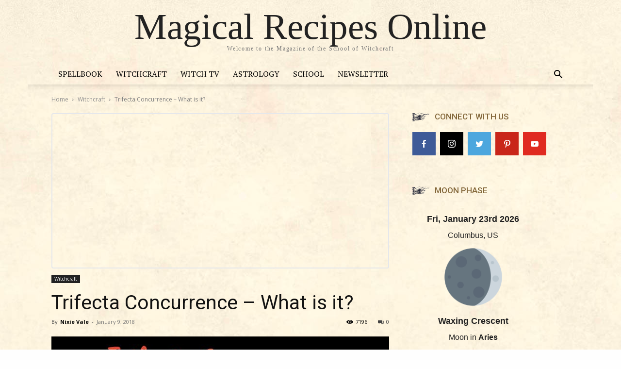

--- FILE ---
content_type: text/html; charset=UTF-8
request_url: https://www.magicalrecipesonline.com/2018/01/trifecta-concurrence-what-is-it.html
body_size: 26323
content:
<!doctype html >
<html lang="en-US">
<head>
    <meta charset="UTF-8" />
    <title>Trifecta Concurrence - What is it? - Magical Recipes Online</title>
    <meta name="viewport" content="width=device-width, initial-scale=1.0">
    <link rel="pingback" href="https://www.magicalrecipesonline.com/xmlrpc.php" />
    <meta name='robots' content='index, follow, max-image-preview:large, max-snippet:-1, max-video-preview:-1' />
<link rel="icon" type="image/png" href="https://www.magicalrecipesonline.com/wp-content/uploads/2017/06/favicon.png">
	<!-- This site is optimized with the Yoast SEO plugin v18.4.1 - https://yoast.com/wordpress/plugins/seo/ -->
	<link rel="canonical" href="https://www.magicalrecipesonline.com/2018/01/trifecta-concurrence-what-is-it.html" />
	<meta property="og:locale" content="en_US" />
	<meta property="og:type" content="article" />
	<meta property="og:title" content="Trifecta Concurrence - What is it? - Magical Recipes Online" />
	<meta property="og:description" content="A few days ago I read on article that described the Blue Moon, Super moon and Lunar Eclipse as the &#8220;Trifecta Concurrence&#8220;, the name has stuck with me, so I have decided to use this name here in this article. If I either remember the name of the site, or the article itself I will [&hellip;]" />
	<meta property="og:url" content="https://www.magicalrecipesonline.com/2018/01/trifecta-concurrence-what-is-it.html" />
	<meta property="og:site_name" content="Magical Recipes Online" />
	<meta property="article:publisher" content="https://www.facebook.com/MagicalRecipesOnline/" />
	<meta property="article:published_time" content="2018-01-09T16:27:35+00:00" />
	<meta property="article:modified_time" content="2018-01-09T16:33:49+00:00" />
	<meta property="og:image" content="https://www.magicalrecipesonline.com/wp-content/uploads/2018/01/blue-moon-january-31-2017.jpg" />
	<meta property="og:image:width" content="1000" />
	<meta property="og:image:height" content="520" />
	<meta property="og:image:type" content="image/jpeg" />
	<meta name="twitter:card" content="summary" />
	<meta name="twitter:creator" content="@Magical_Recipes" />
	<meta name="twitter:site" content="@Magical_Recipes" />
	<meta name="twitter:label1" content="Written by" />
	<meta name="twitter:data1" content="Nixie Vale" />
	<meta name="twitter:label2" content="Est. reading time" />
	<meta name="twitter:data2" content="8 minutes" />
	<script type="application/ld+json" class="yoast-schema-graph">{"@context":"https://schema.org","@graph":[{"@type":"Organization","@id":"https://www.magicalrecipesonline.com/#organization","name":"Magical Recipes Online","url":"https://www.magicalrecipesonline.com/","sameAs":["https://www.facebook.com/MagicalRecipesOnline/","https://twitter.com/Magical_Recipes","https://www.youtube.com/user/MagicalRecipesOnline","https://www.pinterest.com/Magical_Recipes/"],"logo":{"@type":"ImageObject","@id":"https://www.magicalrecipesonline.com/#logo","inLanguage":"en-US","url":"https://dev.magical.com/wp-content/uploads/2017/06/logo-mro.png","contentUrl":"https://dev.magical.com/wp-content/uploads/2017/06/logo-mro.png","width":886,"height":307,"caption":"Magical Recipes Online"},"image":{"@id":"https://www.magicalrecipesonline.com/#logo"}},{"@type":"WebSite","@id":"https://www.magicalrecipesonline.com/#website","url":"https://www.magicalrecipesonline.com/","name":"Magical Recipes Online","description":"Welcome to the Magazine of the School of Witchcraft","publisher":{"@id":"https://www.magicalrecipesonline.com/#organization"},"potentialAction":[{"@type":"SearchAction","target":{"@type":"EntryPoint","urlTemplate":"https://www.magicalrecipesonline.com/?s={search_term_string}"},"query-input":"required name=search_term_string"}],"inLanguage":"en-US"},{"@type":"ImageObject","@id":"https://www.magicalrecipesonline.com/2018/01/trifecta-concurrence-what-is-it.html#primaryimage","inLanguage":"en-US","url":"https://www.magicalrecipesonline.com/wp-content/uploads/2018/01/blue-moon-january-31-2017.jpg","contentUrl":"https://www.magicalrecipesonline.com/wp-content/uploads/2018/01/blue-moon-january-31-2017.jpg","width":1000,"height":520},{"@type":"WebPage","@id":"https://www.magicalrecipesonline.com/2018/01/trifecta-concurrence-what-is-it.html#webpage","url":"https://www.magicalrecipesonline.com/2018/01/trifecta-concurrence-what-is-it.html","name":"Trifecta Concurrence - What is it? - Magical Recipes Online","isPartOf":{"@id":"https://www.magicalrecipesonline.com/#website"},"primaryImageOfPage":{"@id":"https://www.magicalrecipesonline.com/2018/01/trifecta-concurrence-what-is-it.html#primaryimage"},"datePublished":"2018-01-09T16:27:35+00:00","dateModified":"2018-01-09T16:33:49+00:00","breadcrumb":{"@id":"https://www.magicalrecipesonline.com/2018/01/trifecta-concurrence-what-is-it.html#breadcrumb"},"inLanguage":"en-US","potentialAction":[{"@type":"ReadAction","target":["https://www.magicalrecipesonline.com/2018/01/trifecta-concurrence-what-is-it.html"]}]},{"@type":"BreadcrumbList","@id":"https://www.magicalrecipesonline.com/2018/01/trifecta-concurrence-what-is-it.html#breadcrumb","itemListElement":[{"@type":"ListItem","position":1,"name":"Home","item":"https://rollback.magicalrecipesonline.com/"},{"@type":"ListItem","position":2,"name":"Witchcraft","item":"https://www.magicalrecipesonline.com/category/witchcraft"},{"@type":"ListItem","position":3,"name":"Trifecta Concurrence &#8211; What is it?"}]},{"@type":"Article","@id":"https://www.magicalrecipesonline.com/2018/01/trifecta-concurrence-what-is-it.html#article","isPartOf":{"@id":"https://www.magicalrecipesonline.com/2018/01/trifecta-concurrence-what-is-it.html#webpage"},"author":{"@id":"https://www.magicalrecipesonline.com/#/schema/person/592aaeba769e1bfb59555753901934c7"},"headline":"Trifecta Concurrence &#8211; What is it?","datePublished":"2018-01-09T16:27:35+00:00","dateModified":"2018-01-09T16:33:49+00:00","mainEntityOfPage":{"@id":"https://www.magicalrecipesonline.com/2018/01/trifecta-concurrence-what-is-it.html#webpage"},"wordCount":1556,"publisher":{"@id":"https://www.magicalrecipesonline.com/#organization"},"image":{"@id":"https://www.magicalrecipesonline.com/2018/01/trifecta-concurrence-what-is-it.html#primaryimage"},"thumbnailUrl":"https://www.magicalrecipesonline.com/wp-content/uploads/2018/01/blue-moon-january-31-2017.jpg","keywords":["Blood Moon","Blue Moon","Eclipse Magic"],"articleSection":["Witchcraft"],"inLanguage":"en-US"},{"@type":"Person","@id":"https://www.magicalrecipesonline.com/#/schema/person/592aaeba769e1bfb59555753901934c7","name":"Nixie Vale","image":{"@type":"ImageObject","@id":"https://www.magicalrecipesonline.com/#personlogo","inLanguage":"en-US","url":"https://secure.gravatar.com/avatar/86f977c92a65c20a8a1265c18d109d39?s=96&d=mm&r=g","contentUrl":"https://secure.gravatar.com/avatar/86f977c92a65c20a8a1265c18d109d39?s=96&d=mm&r=g","caption":"Nixie Vale"},"url":"https://www.magicalrecipesonline.com/author/nixievale"}]}</script>
	<!-- / Yoast SEO plugin. -->


<link rel='dns-prefetch' href='//www.googletagmanager.com' />
<link rel='dns-prefetch' href='//fonts.googleapis.com' />
<link rel='dns-prefetch' href='//s.w.org' />
<link rel='dns-prefetch' href='//pagead2.googlesyndication.com' />
<link rel="alternate" type="application/rss+xml" title="Magical Recipes Online &raquo; Feed" href="https://www.magicalrecipesonline.com/feed" />
<link rel="alternate" type="application/rss+xml" title="Magical Recipes Online &raquo; Comments Feed" href="https://www.magicalrecipesonline.com/comments/feed" />
<script type="text/javascript">
window._wpemojiSettings = {"baseUrl":"https:\/\/s.w.org\/images\/core\/emoji\/13.1.0\/72x72\/","ext":".png","svgUrl":"https:\/\/s.w.org\/images\/core\/emoji\/13.1.0\/svg\/","svgExt":".svg","source":{"concatemoji":"https:\/\/www.magicalrecipesonline.com\/wp-includes\/js\/wp-emoji-release.min.js?ver=5.9.12"}};
/*! This file is auto-generated */
!function(e,a,t){var n,r,o,i=a.createElement("canvas"),p=i.getContext&&i.getContext("2d");function s(e,t){var a=String.fromCharCode;p.clearRect(0,0,i.width,i.height),p.fillText(a.apply(this,e),0,0);e=i.toDataURL();return p.clearRect(0,0,i.width,i.height),p.fillText(a.apply(this,t),0,0),e===i.toDataURL()}function c(e){var t=a.createElement("script");t.src=e,t.defer=t.type="text/javascript",a.getElementsByTagName("head")[0].appendChild(t)}for(o=Array("flag","emoji"),t.supports={everything:!0,everythingExceptFlag:!0},r=0;r<o.length;r++)t.supports[o[r]]=function(e){if(!p||!p.fillText)return!1;switch(p.textBaseline="top",p.font="600 32px Arial",e){case"flag":return s([127987,65039,8205,9895,65039],[127987,65039,8203,9895,65039])?!1:!s([55356,56826,55356,56819],[55356,56826,8203,55356,56819])&&!s([55356,57332,56128,56423,56128,56418,56128,56421,56128,56430,56128,56423,56128,56447],[55356,57332,8203,56128,56423,8203,56128,56418,8203,56128,56421,8203,56128,56430,8203,56128,56423,8203,56128,56447]);case"emoji":return!s([10084,65039,8205,55357,56613],[10084,65039,8203,55357,56613])}return!1}(o[r]),t.supports.everything=t.supports.everything&&t.supports[o[r]],"flag"!==o[r]&&(t.supports.everythingExceptFlag=t.supports.everythingExceptFlag&&t.supports[o[r]]);t.supports.everythingExceptFlag=t.supports.everythingExceptFlag&&!t.supports.flag,t.DOMReady=!1,t.readyCallback=function(){t.DOMReady=!0},t.supports.everything||(n=function(){t.readyCallback()},a.addEventListener?(a.addEventListener("DOMContentLoaded",n,!1),e.addEventListener("load",n,!1)):(e.attachEvent("onload",n),a.attachEvent("onreadystatechange",function(){"complete"===a.readyState&&t.readyCallback()})),(n=t.source||{}).concatemoji?c(n.concatemoji):n.wpemoji&&n.twemoji&&(c(n.twemoji),c(n.wpemoji)))}(window,document,window._wpemojiSettings);
</script>
<style type="text/css">
img.wp-smiley,
img.emoji {
	display: inline !important;
	border: none !important;
	box-shadow: none !important;
	height: 1em !important;
	width: 1em !important;
	margin: 0 0.07em !important;
	vertical-align: -0.1em !important;
	background: none !important;
	padding: 0 !important;
}
</style>
	<link rel='stylesheet' id='sb_instagram_styles-css'  href='https://www.magicalrecipesonline.com/wp-content/plugins/instagram-feed/css/sbi-styles.min.css?ver=2.9.4' type='text/css' media='all' />
<link rel='stylesheet' id='wp-block-library-css'  href='https://www.magicalrecipesonline.com/wp-includes/css/dist/block-library/style.min.css?ver=5.9.12' type='text/css' media='all' />
<style id='global-styles-inline-css' type='text/css'>
body{--wp--preset--color--black: #000000;--wp--preset--color--cyan-bluish-gray: #abb8c3;--wp--preset--color--white: #ffffff;--wp--preset--color--pale-pink: #f78da7;--wp--preset--color--vivid-red: #cf2e2e;--wp--preset--color--luminous-vivid-orange: #ff6900;--wp--preset--color--luminous-vivid-amber: #fcb900;--wp--preset--color--light-green-cyan: #7bdcb5;--wp--preset--color--vivid-green-cyan: #00d084;--wp--preset--color--pale-cyan-blue: #8ed1fc;--wp--preset--color--vivid-cyan-blue: #0693e3;--wp--preset--color--vivid-purple: #9b51e0;--wp--preset--gradient--vivid-cyan-blue-to-vivid-purple: linear-gradient(135deg,rgba(6,147,227,1) 0%,rgb(155,81,224) 100%);--wp--preset--gradient--light-green-cyan-to-vivid-green-cyan: linear-gradient(135deg,rgb(122,220,180) 0%,rgb(0,208,130) 100%);--wp--preset--gradient--luminous-vivid-amber-to-luminous-vivid-orange: linear-gradient(135deg,rgba(252,185,0,1) 0%,rgba(255,105,0,1) 100%);--wp--preset--gradient--luminous-vivid-orange-to-vivid-red: linear-gradient(135deg,rgba(255,105,0,1) 0%,rgb(207,46,46) 100%);--wp--preset--gradient--very-light-gray-to-cyan-bluish-gray: linear-gradient(135deg,rgb(238,238,238) 0%,rgb(169,184,195) 100%);--wp--preset--gradient--cool-to-warm-spectrum: linear-gradient(135deg,rgb(74,234,220) 0%,rgb(151,120,209) 20%,rgb(207,42,186) 40%,rgb(238,44,130) 60%,rgb(251,105,98) 80%,rgb(254,248,76) 100%);--wp--preset--gradient--blush-light-purple: linear-gradient(135deg,rgb(255,206,236) 0%,rgb(152,150,240) 100%);--wp--preset--gradient--blush-bordeaux: linear-gradient(135deg,rgb(254,205,165) 0%,rgb(254,45,45) 50%,rgb(107,0,62) 100%);--wp--preset--gradient--luminous-dusk: linear-gradient(135deg,rgb(255,203,112) 0%,rgb(199,81,192) 50%,rgb(65,88,208) 100%);--wp--preset--gradient--pale-ocean: linear-gradient(135deg,rgb(255,245,203) 0%,rgb(182,227,212) 50%,rgb(51,167,181) 100%);--wp--preset--gradient--electric-grass: linear-gradient(135deg,rgb(202,248,128) 0%,rgb(113,206,126) 100%);--wp--preset--gradient--midnight: linear-gradient(135deg,rgb(2,3,129) 0%,rgb(40,116,252) 100%);--wp--preset--duotone--dark-grayscale: url('#wp-duotone-dark-grayscale');--wp--preset--duotone--grayscale: url('#wp-duotone-grayscale');--wp--preset--duotone--purple-yellow: url('#wp-duotone-purple-yellow');--wp--preset--duotone--blue-red: url('#wp-duotone-blue-red');--wp--preset--duotone--midnight: url('#wp-duotone-midnight');--wp--preset--duotone--magenta-yellow: url('#wp-duotone-magenta-yellow');--wp--preset--duotone--purple-green: url('#wp-duotone-purple-green');--wp--preset--duotone--blue-orange: url('#wp-duotone-blue-orange');--wp--preset--font-size--small: 11px;--wp--preset--font-size--medium: 20px;--wp--preset--font-size--large: 32px;--wp--preset--font-size--x-large: 42px;--wp--preset--font-size--regular: 15px;--wp--preset--font-size--larger: 50px;}.has-black-color{color: var(--wp--preset--color--black) !important;}.has-cyan-bluish-gray-color{color: var(--wp--preset--color--cyan-bluish-gray) !important;}.has-white-color{color: var(--wp--preset--color--white) !important;}.has-pale-pink-color{color: var(--wp--preset--color--pale-pink) !important;}.has-vivid-red-color{color: var(--wp--preset--color--vivid-red) !important;}.has-luminous-vivid-orange-color{color: var(--wp--preset--color--luminous-vivid-orange) !important;}.has-luminous-vivid-amber-color{color: var(--wp--preset--color--luminous-vivid-amber) !important;}.has-light-green-cyan-color{color: var(--wp--preset--color--light-green-cyan) !important;}.has-vivid-green-cyan-color{color: var(--wp--preset--color--vivid-green-cyan) !important;}.has-pale-cyan-blue-color{color: var(--wp--preset--color--pale-cyan-blue) !important;}.has-vivid-cyan-blue-color{color: var(--wp--preset--color--vivid-cyan-blue) !important;}.has-vivid-purple-color{color: var(--wp--preset--color--vivid-purple) !important;}.has-black-background-color{background-color: var(--wp--preset--color--black) !important;}.has-cyan-bluish-gray-background-color{background-color: var(--wp--preset--color--cyan-bluish-gray) !important;}.has-white-background-color{background-color: var(--wp--preset--color--white) !important;}.has-pale-pink-background-color{background-color: var(--wp--preset--color--pale-pink) !important;}.has-vivid-red-background-color{background-color: var(--wp--preset--color--vivid-red) !important;}.has-luminous-vivid-orange-background-color{background-color: var(--wp--preset--color--luminous-vivid-orange) !important;}.has-luminous-vivid-amber-background-color{background-color: var(--wp--preset--color--luminous-vivid-amber) !important;}.has-light-green-cyan-background-color{background-color: var(--wp--preset--color--light-green-cyan) !important;}.has-vivid-green-cyan-background-color{background-color: var(--wp--preset--color--vivid-green-cyan) !important;}.has-pale-cyan-blue-background-color{background-color: var(--wp--preset--color--pale-cyan-blue) !important;}.has-vivid-cyan-blue-background-color{background-color: var(--wp--preset--color--vivid-cyan-blue) !important;}.has-vivid-purple-background-color{background-color: var(--wp--preset--color--vivid-purple) !important;}.has-black-border-color{border-color: var(--wp--preset--color--black) !important;}.has-cyan-bluish-gray-border-color{border-color: var(--wp--preset--color--cyan-bluish-gray) !important;}.has-white-border-color{border-color: var(--wp--preset--color--white) !important;}.has-pale-pink-border-color{border-color: var(--wp--preset--color--pale-pink) !important;}.has-vivid-red-border-color{border-color: var(--wp--preset--color--vivid-red) !important;}.has-luminous-vivid-orange-border-color{border-color: var(--wp--preset--color--luminous-vivid-orange) !important;}.has-luminous-vivid-amber-border-color{border-color: var(--wp--preset--color--luminous-vivid-amber) !important;}.has-light-green-cyan-border-color{border-color: var(--wp--preset--color--light-green-cyan) !important;}.has-vivid-green-cyan-border-color{border-color: var(--wp--preset--color--vivid-green-cyan) !important;}.has-pale-cyan-blue-border-color{border-color: var(--wp--preset--color--pale-cyan-blue) !important;}.has-vivid-cyan-blue-border-color{border-color: var(--wp--preset--color--vivid-cyan-blue) !important;}.has-vivid-purple-border-color{border-color: var(--wp--preset--color--vivid-purple) !important;}.has-vivid-cyan-blue-to-vivid-purple-gradient-background{background: var(--wp--preset--gradient--vivid-cyan-blue-to-vivid-purple) !important;}.has-light-green-cyan-to-vivid-green-cyan-gradient-background{background: var(--wp--preset--gradient--light-green-cyan-to-vivid-green-cyan) !important;}.has-luminous-vivid-amber-to-luminous-vivid-orange-gradient-background{background: var(--wp--preset--gradient--luminous-vivid-amber-to-luminous-vivid-orange) !important;}.has-luminous-vivid-orange-to-vivid-red-gradient-background{background: var(--wp--preset--gradient--luminous-vivid-orange-to-vivid-red) !important;}.has-very-light-gray-to-cyan-bluish-gray-gradient-background{background: var(--wp--preset--gradient--very-light-gray-to-cyan-bluish-gray) !important;}.has-cool-to-warm-spectrum-gradient-background{background: var(--wp--preset--gradient--cool-to-warm-spectrum) !important;}.has-blush-light-purple-gradient-background{background: var(--wp--preset--gradient--blush-light-purple) !important;}.has-blush-bordeaux-gradient-background{background: var(--wp--preset--gradient--blush-bordeaux) !important;}.has-luminous-dusk-gradient-background{background: var(--wp--preset--gradient--luminous-dusk) !important;}.has-pale-ocean-gradient-background{background: var(--wp--preset--gradient--pale-ocean) !important;}.has-electric-grass-gradient-background{background: var(--wp--preset--gradient--electric-grass) !important;}.has-midnight-gradient-background{background: var(--wp--preset--gradient--midnight) !important;}.has-small-font-size{font-size: var(--wp--preset--font-size--small) !important;}.has-medium-font-size{font-size: var(--wp--preset--font-size--medium) !important;}.has-large-font-size{font-size: var(--wp--preset--font-size--large) !important;}.has-x-large-font-size{font-size: var(--wp--preset--font-size--x-large) !important;}
</style>
<link rel='stylesheet' id='td-plugin-multi-purpose-css'  href='https://www.magicalrecipesonline.com/wp-content/plugins/td-composer/td-multi-purpose/style.css?ver=cc1840e9c933374cafb3d94619867f37' type='text/css' media='all' />
<link rel='stylesheet' id='google-fonts-style-css'  href='https://fonts.googleapis.com/css?family=PT+Serif%3A400%7COld+Standard+TT%3A400%7COpen+Sans%3A400%2C600%2C700%7CRoboto%3A400%2C500%2C700&#038;display=swap&#038;ver=12.4' type='text/css' media='all' />
<link rel='stylesheet' id='meks-social-widget-css'  href='https://www.magicalrecipesonline.com/wp-content/plugins/meks-smart-social-widget/css/style.css?ver=1.6' type='text/css' media='all' />
<link rel='stylesheet' id='td-theme-css'  href='https://www.magicalrecipesonline.com/wp-content/themes/Newspaper/style.css?ver=12.4' type='text/css' media='all' />
<style id='td-theme-inline-css' type='text/css'>
    
        @media (max-width: 767px) {
            .td-header-desktop-wrap {
                display: none;
            }
        }
        @media (min-width: 767px) {
            .td-header-mobile-wrap {
                display: none;
            }
        }
    
	
</style>
<link rel='stylesheet' id='td-legacy-framework-front-style-css'  href='https://www.magicalrecipesonline.com/wp-content/plugins/td-composer/legacy/Newspaper/assets/css/td_legacy_main.css?ver=cc1840e9c933374cafb3d94619867f37' type='text/css' media='all' />
<link rel='stylesheet' id='td-theme-demo-style-css'  href='https://www.magicalrecipesonline.com/wp-content/plugins/td-composer/legacy/Newspaper/includes/demos/old_fashioned/demo_style.css?ver=12.4' type='text/css' media='all' />
<link rel='stylesheet' id='tdb_style_cloud_templates_front-css'  href='https://www.magicalrecipesonline.com/wp-content/plugins/td-cloud-library/assets/css/tdb_main.css?ver=ec3d2d0202aa1c6516855c14ff9ec3ea' type='text/css' media='all' />
<script type='text/javascript' src='https://www.magicalrecipesonline.com/wp-includes/js/jquery/jquery.min.js?ver=3.6.0' id='jquery-core-js'></script>
<script type='text/javascript' src='https://www.magicalrecipesonline.com/wp-includes/js/jquery/jquery-migrate.min.js?ver=3.3.2' id='jquery-migrate-js'></script>

<!-- Google Analytics snippet added by Site Kit -->
<script type='text/javascript' src='https://www.googletagmanager.com/gtag/js?id=UA-32885903-1' id='google_gtagjs-js' async></script>
<script type='text/javascript' id='google_gtagjs-js-after'>
window.dataLayer = window.dataLayer || [];function gtag(){dataLayer.push(arguments);}
gtag('set', 'linker', {"domains":["www.magicalrecipesonline.com"]} );
gtag("js", new Date());
gtag("set", "developer_id.dZTNiMT", true);
gtag("config", "UA-32885903-1", {"anonymize_ip":true});
gtag("config", "GT-M6QWH4C");
</script>

<!-- End Google Analytics snippet added by Site Kit -->
<link rel="https://api.w.org/" href="https://www.magicalrecipesonline.com/wp-json/" /><link rel="alternate" type="application/json" href="https://www.magicalrecipesonline.com/wp-json/wp/v2/posts/6423" /><link rel="EditURI" type="application/rsd+xml" title="RSD" href="https://www.magicalrecipesonline.com/xmlrpc.php?rsd" />
<link rel="wlwmanifest" type="application/wlwmanifest+xml" href="https://www.magicalrecipesonline.com/wp-includes/wlwmanifest.xml" /> 
<meta name="generator" content="WordPress 5.9.12" />
<link rel='shortlink' href='https://www.magicalrecipesonline.com/?p=6423' />
<link rel="alternate" type="application/json+oembed" href="https://www.magicalrecipesonline.com/wp-json/oembed/1.0/embed?url=https%3A%2F%2Fwww.magicalrecipesonline.com%2F2018%2F01%2Ftrifecta-concurrence-what-is-it.html" />
<link rel="alternate" type="text/xml+oembed" href="https://www.magicalrecipesonline.com/wp-json/oembed/1.0/embed?url=https%3A%2F%2Fwww.magicalrecipesonline.com%2F2018%2F01%2Ftrifecta-concurrence-what-is-it.html&#038;format=xml" />
<meta name="generator" content="Site Kit by Google 1.105.0" /><!--[if lt IE 9]><script src="https://cdnjs.cloudflare.com/ajax/libs/html5shiv/3.7.3/html5shiv.js"></script><![endif]-->
        <script>
        window.tdb_global_vars = {"wpRestUrl":"https:\/\/www.magicalrecipesonline.com\/wp-json\/","permalinkStructure":"\/%year%\/%monthnum%\/%postname%.html"};
        window.tdb_p_autoload_vars = {"isAjax":false,"isAdminBarShowing":false,"autoloadScrollPercent":50,"postAutoloadStatus":"off","origPostEditUrl":null};
    </script>
    
    <style id="tdb-global-colors">
        :root {--accent-color: #fff;}
    </style>
	

<!-- Google AdSense snippet added by Site Kit -->
<meta name="google-adsense-platform-account" content="ca-host-pub-2644536267352236">
<meta name="google-adsense-platform-domain" content="sitekit.withgoogle.com">
<!-- End Google AdSense snippet added by Site Kit -->

<!-- Google AdSense snippet added by Site Kit -->
<script async="async" src="https://pagead2.googlesyndication.com/pagead/js/adsbygoogle.js?client=ca-pub-3173901491728772&amp;host=ca-host-pub-2644536267352236" crossorigin="anonymous" type="text/javascript"></script>

<!-- End Google AdSense snippet added by Site Kit -->

<!-- JS generated by theme -->

<script>
    
    

	    var tdBlocksArray = []; //here we store all the items for the current page

	    //td_block class - each ajax block uses a object of this class for requests
	    function tdBlock() {
		    this.id = '';
		    this.block_type = 1; //block type id (1-234 etc)
		    this.atts = '';
		    this.td_column_number = '';
		    this.td_current_page = 1; //
		    this.post_count = 0; //from wp
		    this.found_posts = 0; //from wp
		    this.max_num_pages = 0; //from wp
		    this.td_filter_value = ''; //current live filter value
		    this.is_ajax_running = false;
		    this.td_user_action = ''; // load more or infinite loader (used by the animation)
		    this.header_color = '';
		    this.ajax_pagination_infinite_stop = ''; //show load more at page x
	    }


        // td_js_generator - mini detector
        (function(){
            var htmlTag = document.getElementsByTagName("html")[0];

	        if ( navigator.userAgent.indexOf("MSIE 10.0") > -1 ) {
                htmlTag.className += ' ie10';
            }

            if ( !!navigator.userAgent.match(/Trident.*rv\:11\./) ) {
                htmlTag.className += ' ie11';
            }

	        if ( navigator.userAgent.indexOf("Edge") > -1 ) {
                htmlTag.className += ' ieEdge';
            }

            if ( /(iPad|iPhone|iPod)/g.test(navigator.userAgent) ) {
                htmlTag.className += ' td-md-is-ios';
            }

            var user_agent = navigator.userAgent.toLowerCase();
            if ( user_agent.indexOf("android") > -1 ) {
                htmlTag.className += ' td-md-is-android';
            }

            if ( -1 !== navigator.userAgent.indexOf('Mac OS X')  ) {
                htmlTag.className += ' td-md-is-os-x';
            }

            if ( /chrom(e|ium)/.test(navigator.userAgent.toLowerCase()) ) {
               htmlTag.className += ' td-md-is-chrome';
            }

            if ( -1 !== navigator.userAgent.indexOf('Firefox') ) {
                htmlTag.className += ' td-md-is-firefox';
            }

            if ( -1 !== navigator.userAgent.indexOf('Safari') && -1 === navigator.userAgent.indexOf('Chrome') ) {
                htmlTag.className += ' td-md-is-safari';
            }

            if( -1 !== navigator.userAgent.indexOf('IEMobile') ){
                htmlTag.className += ' td-md-is-iemobile';
            }

        })();




        var tdLocalCache = {};

        ( function () {
            "use strict";

            tdLocalCache = {
                data: {},
                remove: function (resource_id) {
                    delete tdLocalCache.data[resource_id];
                },
                exist: function (resource_id) {
                    return tdLocalCache.data.hasOwnProperty(resource_id) && tdLocalCache.data[resource_id] !== null;
                },
                get: function (resource_id) {
                    return tdLocalCache.data[resource_id];
                },
                set: function (resource_id, cachedData) {
                    tdLocalCache.remove(resource_id);
                    tdLocalCache.data[resource_id] = cachedData;
                }
            };
        })();

    
    
var td_viewport_interval_list=[{"limitBottom":767,"sidebarWidth":228},{"limitBottom":1018,"sidebarWidth":300},{"limitBottom":1140,"sidebarWidth":324}];
var td_animation_stack_effect="type0";
var tds_animation_stack=true;
var td_animation_stack_specific_selectors=".entry-thumb, img, .td-lazy-img";
var td_animation_stack_general_selectors=".td-animation-stack img, .td-animation-stack .entry-thumb, .post img, .td-animation-stack .td-lazy-img";
var tds_general_modal_image="yes";
var tdc_is_installed="yes";
var td_ajax_url="https:\/\/www.magicalrecipesonline.com\/wp-admin\/admin-ajax.php?td_theme_name=Newspaper&v=12.4";
var td_get_template_directory_uri="https:\/\/www.magicalrecipesonline.com\/wp-content\/plugins\/td-composer\/legacy\/common";
var tds_snap_menu="snap";
var tds_logo_on_sticky="";
var tds_header_style="10";
var td_please_wait="Please wait...";
var td_email_user_pass_incorrect="User or password incorrect!";
var td_email_user_incorrect="Email or username incorrect!";
var td_email_incorrect="Email incorrect!";
var td_user_incorrect="Username incorrect!";
var td_email_user_empty="Email or username empty!";
var td_pass_empty="Pass empty!";
var td_pass_pattern_incorrect="Invalid Pass Pattern!";
var td_retype_pass_incorrect="Retyped Pass incorrect!";
var tds_more_articles_on_post_enable="";
var tds_more_articles_on_post_time_to_wait="";
var tds_more_articles_on_post_pages_distance_from_top=0;
var tds_theme_color_site_wide="#84683b";
var tds_smart_sidebar="enabled";
var tdThemeName="Newspaper";
var tdThemeNameWl="Newspaper";
var td_magnific_popup_translation_tPrev="Previous (Left arrow key)";
var td_magnific_popup_translation_tNext="Next (Right arrow key)";
var td_magnific_popup_translation_tCounter="%curr% of %total%";
var td_magnific_popup_translation_ajax_tError="The content from %url% could not be loaded.";
var td_magnific_popup_translation_image_tError="The image #%curr% could not be loaded.";
var tdBlockNonce="7fe224d81b";
var tdDateNamesI18n={"month_names":["January","February","March","April","May","June","July","August","September","October","November","December"],"month_names_short":["Jan","Feb","Mar","Apr","May","Jun","Jul","Aug","Sep","Oct","Nov","Dec"],"day_names":["Sunday","Monday","Tuesday","Wednesday","Thursday","Friday","Saturday"],"day_names_short":["Sun","Mon","Tue","Wed","Thu","Fri","Sat"]};
var tdb_modal_confirm="Save";
var tdb_modal_cancel="Cancel";
var tdb_modal_confirm_alt="Yes";
var tdb_modal_cancel_alt="No";
var td_ad_background_click_link="";
var td_ad_background_click_target="";
</script>


<!-- Header style compiled by theme -->

<style>
    

body {
	background-color:rgba(237,226,194,0.01);
	background-image:url("https://www.magicalrecipesonline.com/wp-content/uploads/2020/07/mro-background.jpg");
}
.td-header-wrap .black-menu .sf-menu > .current-menu-item > a,
    .td-header-wrap .black-menu .sf-menu > .current-menu-ancestor > a,
    .td-header-wrap .black-menu .sf-menu > .current-category-ancestor > a,
    .td-header-wrap .black-menu .sf-menu > li > a:hover,
    .td-header-wrap .black-menu .sf-menu > .sfHover > a,
    .sf-menu > .current-menu-item > a:after,
    .sf-menu > .current-menu-ancestor > a:after,
    .sf-menu > .current-category-ancestor > a:after,
    .sf-menu > li:hover > a:after,
    .sf-menu > .sfHover > a:after,
    .header-search-wrap .td-drop-down-search:after,
    .header-search-wrap .td-drop-down-search .btn:hover,
    input[type=submit]:hover,
    .td-read-more a,
    .td-post-category:hover,
    body .td_top_authors .td-active .td-author-post-count,
    body .td_top_authors .td-active .td-author-comments-count,
    body .td_top_authors .td_mod_wrap:hover .td-author-post-count,
    body .td_top_authors .td_mod_wrap:hover .td-author-comments-count,
    .td-404-sub-sub-title a:hover,
    .td-search-form-widget .wpb_button:hover,
    .td-rating-bar-wrap div,
    .dropcap,
    .td_wrapper_video_playlist .td_video_controls_playlist_wrapper,
    .wpb_default,
    .wpb_default:hover,
    .td-left-smart-list:hover,
    .td-right-smart-list:hover,
    #bbpress-forums button:hover,
    .bbp_widget_login .button:hover,
    .td-footer-wrapper .td-post-category,
    .td-footer-wrapper .widget_product_search input[type="submit"]:hover,
    .single-product .product .summary .cart .button:hover,
    .td-next-prev-wrap a:hover,
    .td-load-more-wrap a:hover,
    .td-post-small-box a:hover,
    .page-nav .current,
    .page-nav:first-child > div,
    #bbpress-forums .bbp-pagination .current,
    #bbpress-forums #bbp-single-user-details #bbp-user-navigation li.current a,
    .td-theme-slider:hover .slide-meta-cat a,
    a.vc_btn-black:hover,
    .td-trending-now-wrapper:hover .td-trending-now-title,
    .td-scroll-up,
    .td-smart-list-button:hover,
    .td-weather-information:before,
    .td-weather-week:before,
    .td_block_exchange .td-exchange-header:before,
    .td-pulldown-syle-2 .td-subcat-dropdown ul:after,
    .td_block_template_9 .td-block-title:after,
    .td_block_template_15 .td-block-title:before,
    div.wpforms-container .wpforms-form div.wpforms-submit-container button[type=submit],
    .td-close-video-fixed {
        background-color: #84683b;
    }

    .td_block_template_4 .td-related-title .td-cur-simple-item:before {
        border-color: #84683b transparent transparent transparent !important;
    }
    
    
    .td_block_template_4 .td-related-title .td-cur-simple-item,
    .td_block_template_3 .td-related-title .td-cur-simple-item,
    .td_block_template_9 .td-related-title:after {
        background-color: #84683b;
    }

    a,
    cite a:hover,
    .td-page-content blockquote p,
    .td-post-content blockquote p,
    .mce-content-body blockquote p,
    .comment-content blockquote p,
    .wpb_text_column blockquote p,
    .td_block_text_with_title blockquote p,
    .td_module_wrap:hover .entry-title a,
    .td-subcat-filter .td-subcat-list a:hover,
    .td-subcat-filter .td-subcat-dropdown a:hover,
    .td_quote_on_blocks,
    .dropcap2,
    .dropcap3,
    body .td_top_authors .td-active .td-authors-name a,
    body .td_top_authors .td_mod_wrap:hover .td-authors-name a,
    .td-post-next-prev-content a:hover,
    .author-box-wrap .td-author-social a:hover,
    .td-author-name a:hover,
    .td-author-url a:hover,
    .comment-reply-link:hover,
    .logged-in-as a:hover,
    #cancel-comment-reply-link:hover,
    .td-search-query,
    .widget a:hover,
    .td_wp_recentcomments a:hover,
    .archive .widget_archive .current,
    .archive .widget_archive .current a,
    .widget_calendar tfoot a:hover,
    #bbpress-forums li.bbp-header .bbp-reply-content span a:hover,
    #bbpress-forums .bbp-forum-freshness a:hover,
    #bbpress-forums .bbp-topic-freshness a:hover,
    #bbpress-forums .bbp-forums-list li a:hover,
    #bbpress-forums .bbp-forum-title:hover,
    #bbpress-forums .bbp-topic-permalink:hover,
    #bbpress-forums .bbp-topic-started-by a:hover,
    #bbpress-forums .bbp-topic-started-in a:hover,
    #bbpress-forums .bbp-body .super-sticky li.bbp-topic-title .bbp-topic-permalink,
    #bbpress-forums .bbp-body .sticky li.bbp-topic-title .bbp-topic-permalink,
    .widget_display_replies .bbp-author-name,
    .widget_display_topics .bbp-author-name,
    .td-subfooter-menu li a:hover,
    a.vc_btn-black:hover,
    .td-smart-list-dropdown-wrap .td-smart-list-button:hover,
    .td-instagram-user a,
    .td-block-title-wrap .td-wrapper-pulldown-filter .td-pulldown-filter-display-option:hover,
    .td-block-title-wrap .td-wrapper-pulldown-filter .td-pulldown-filter-display-option:hover i,
    .td-block-title-wrap .td-wrapper-pulldown-filter .td-pulldown-filter-link:hover,
    .td-block-title-wrap .td-wrapper-pulldown-filter .td-pulldown-filter-item .td-cur-simple-item,
    .td-pulldown-syle-2 .td-subcat-dropdown:hover .td-subcat-more span,
    .td-pulldown-syle-2 .td-subcat-dropdown:hover .td-subcat-more i,
    .td-pulldown-syle-3 .td-subcat-dropdown:hover .td-subcat-more span,
    .td-pulldown-syle-3 .td-subcat-dropdown:hover .td-subcat-more i,
    .td_block_template_2 .td-related-title .td-cur-simple-item,
    .td_block_template_5 .td-related-title .td-cur-simple-item,
    .td_block_template_6 .td-related-title .td-cur-simple-item,
    .td_block_template_7 .td-related-title .td-cur-simple-item,
    .td_block_template_8 .td-related-title .td-cur-simple-item,
    .td_block_template_9 .td-related-title .td-cur-simple-item,
    .td_block_template_10 .td-related-title .td-cur-simple-item,
    .td_block_template_11 .td-related-title .td-cur-simple-item,
    .td_block_template_12 .td-related-title .td-cur-simple-item,
    .td_block_template_13 .td-related-title .td-cur-simple-item,
    .td_block_template_14 .td-related-title .td-cur-simple-item,
    .td_block_template_15 .td-related-title .td-cur-simple-item,
    .td_block_template_16 .td-related-title .td-cur-simple-item,
    .td_block_template_17 .td-related-title .td-cur-simple-item,
    .td-theme-wrap .sf-menu ul .td-menu-item > a:hover,
    .td-theme-wrap .sf-menu ul .sfHover > a,
    .td-theme-wrap .sf-menu ul .current-menu-ancestor > a,
    .td-theme-wrap .sf-menu ul .current-category-ancestor > a,
    .td-theme-wrap .sf-menu ul .current-menu-item > a,
    .td_outlined_btn,
    body .td_block_categories_tags .td-ct-item:hover,
    body .td_block_list_menu li.current-menu-item > a,
    body .td_block_list_menu li.current-menu-ancestor > a,
    body .td_block_list_menu li.current-category-ancestor > a {
        color: #84683b;
    }

    a.vc_btn-black.vc_btn_square_outlined:hover,
    a.vc_btn-black.vc_btn_outlined:hover {
        color: #84683b !important;
    }

    .td-next-prev-wrap a:hover,
    .td-load-more-wrap a:hover,
    .td-post-small-box a:hover,
    .page-nav .current,
    .page-nav:first-child > div,
    #bbpress-forums .bbp-pagination .current,
    .post .td_quote_box,
    .page .td_quote_box,
    a.vc_btn-black:hover,
    .td_block_template_5 .td-block-title > *,
    .td_outlined_btn {
        border-color: #84683b;
    }

    .td_wrapper_video_playlist .td_video_currently_playing:after {
        border-color: #84683b !important;
    }

    .header-search-wrap .td-drop-down-search:before {
        border-color: transparent transparent #84683b transparent;
    }

    .block-title > span,
    .block-title > a,
    .block-title > label,
    .widgettitle,
    .widgettitle:after,
    body .td-trending-now-title,
    .td-trending-now-wrapper:hover .td-trending-now-title,
    .wpb_tabs li.ui-tabs-active a,
    .wpb_tabs li:hover a,
    .vc_tta-container .vc_tta-color-grey.vc_tta-tabs-position-top.vc_tta-style-classic .vc_tta-tabs-container .vc_tta-tab.vc_active > a,
    .vc_tta-container .vc_tta-color-grey.vc_tta-tabs-position-top.vc_tta-style-classic .vc_tta-tabs-container .vc_tta-tab:hover > a,
    .td_block_template_1 .td-related-title .td-cur-simple-item,
    .td-subcat-filter .td-subcat-dropdown:hover .td-subcat-more, 
    .td_3D_btn,
    .td_shadow_btn,
    .td_default_btn,
    .td_round_btn, 
    .td_outlined_btn:hover {
    	background-color: #84683b;
    }
    .block-title,
    .td_block_template_1 .td-related-title,
    .wpb_tabs .wpb_tabs_nav,
    .vc_tta-container .vc_tta-color-grey.vc_tta-tabs-position-top.vc_tta-style-classic .vc_tta-tabs-container {
        border-color: #84683b;
    }
    .td_block_wrap .td-subcat-item a.td-cur-simple-item {
	    color: #84683b;
	}


    
    .td-grid-style-4 .entry-title
    {
        background-color: rgba(132, 104, 59, 0.7);
    }


    
    .block-title > span,
    .block-title > span > a,
    .block-title > a,
    .block-title > label,
    .widgettitle,
    .widgettitle:after,
    body .td-trending-now-title,
    .td-trending-now-wrapper:hover .td-trending-now-title,
    .wpb_tabs li.ui-tabs-active a,
    .wpb_tabs li:hover a,
    .vc_tta-container .vc_tta-color-grey.vc_tta-tabs-position-top.vc_tta-style-classic .vc_tta-tabs-container .vc_tta-tab.vc_active > a,
    .vc_tta-container .vc_tta-color-grey.vc_tta-tabs-position-top.vc_tta-style-classic .vc_tta-tabs-container .vc_tta-tab:hover > a,
    .td_block_template_1 .td-related-title .td-cur-simple-item,
    .td-subcat-filter .td-subcat-dropdown:hover .td-subcat-more,
    .td-weather-information:before,
    .td-weather-week:before,
    .td_block_exchange .td-exchange-header:before,
    .td-theme-wrap .td_block_template_3 .td-block-title > *,
    .td-theme-wrap .td_block_template_4 .td-block-title > *,
    .td-theme-wrap .td_block_template_7 .td-block-title > *,
    .td-theme-wrap .td_block_template_9 .td-block-title:after,
    .td-theme-wrap .td_block_template_10 .td-block-title::before,
    .td-theme-wrap .td_block_template_11 .td-block-title::before,
    .td-theme-wrap .td_block_template_11 .td-block-title::after,
    .td-theme-wrap .td_block_template_14 .td-block-title,
    .td-theme-wrap .td_block_template_15 .td-block-title:before,
    .td-theme-wrap .td_block_template_17 .td-block-title:before {
        background-color: #24180b;
    }

    .block-title,
    .td_block_template_1 .td-related-title,
    .wpb_tabs .wpb_tabs_nav,
    .vc_tta-container .vc_tta-color-grey.vc_tta-tabs-position-top.vc_tta-style-classic .vc_tta-tabs-container,
    .td-theme-wrap .td_block_template_5 .td-block-title > *,
    .td-theme-wrap .td_block_template_17 .td-block-title,
    .td-theme-wrap .td_block_template_17 .td-block-title::before {
        border-color: #24180b;
    }

    .td-theme-wrap .td_block_template_4 .td-block-title > *:before,
    .td-theme-wrap .td_block_template_17 .td-block-title::after {
        border-color: #24180b transparent transparent transparent;
    }
    
    .td-theme-wrap .td_block_template_4 .td-related-title .td-cur-simple-item:before {
        border-color: #24180b transparent transparent transparent !important;
    }

    
    .td-theme-wrap .block-title > span,
    .td-theme-wrap .block-title > span > a,
    .td-theme-wrap .widget_rss .block-title .rsswidget,
    .td-theme-wrap .block-title > a,
    .widgettitle,
    .widgettitle > a,
    body .td-trending-now-title,
    .wpb_tabs li.ui-tabs-active a,
    .wpb_tabs li:hover a,
    .vc_tta-container .vc_tta-color-grey.vc_tta-tabs-position-top.vc_tta-style-classic .vc_tta-tabs-container .vc_tta-tab.vc_active > a,
    .vc_tta-container .vc_tta-color-grey.vc_tta-tabs-position-top.vc_tta-style-classic .vc_tta-tabs-container .vc_tta-tab:hover > a,
    .td-related-title .td-cur-simple-item,
    .td-theme-wrap .td_block_template_2 .td-block-title > *,
    .td-theme-wrap .td_block_template_3 .td-block-title > *,
    .td-theme-wrap .td_block_template_4 .td-block-title > *,
    .td-theme-wrap .td_block_template_5 .td-block-title > *,
    .td-theme-wrap .td_block_template_6 .td-block-title > *,
    .td-theme-wrap .td_block_template_6 .td-block-title:before,
    .td-theme-wrap .td_block_template_7 .td-block-title > *,
    .td-theme-wrap .td_block_template_8 .td-block-title > *,
    .td-theme-wrap .td_block_template_9 .td-block-title > *,
    .td-theme-wrap .td_block_template_10 .td-block-title > *,
    .td-theme-wrap .td_block_template_11 .td-block-title > *,
    .td-theme-wrap .td_block_template_12 .td-block-title > *,
    .td-theme-wrap .td_block_template_13 .td-block-title > span,
    .td-theme-wrap .td_block_template_13 .td-block-title > a,
    .td-theme-wrap .td_block_template_14 .td-block-title > *,
    .td-theme-wrap .td_block_template_14 .td-block-title-wrap .td-wrapper-pulldown-filter .td-pulldown-filter-display-option,
    .td-theme-wrap .td_block_template_14 .td-block-title-wrap .td-wrapper-pulldown-filter .td-pulldown-filter-display-option i,
    .td-theme-wrap .td_block_template_14 .td-block-title-wrap .td-wrapper-pulldown-filter .td-pulldown-filter-display-option:hover,
    .td-theme-wrap .td_block_template_14 .td-block-title-wrap .td-wrapper-pulldown-filter .td-pulldown-filter-display-option:hover i,
    .td-theme-wrap .td_block_template_15 .td-block-title > *,
    .td-theme-wrap .td_block_template_15 .td-block-title-wrap .td-wrapper-pulldown-filter,
    .td-theme-wrap .td_block_template_15 .td-block-title-wrap .td-wrapper-pulldown-filter i,
    .td-theme-wrap .td_block_template_16 .td-block-title > *,
    .td-theme-wrap .td_block_template_17 .td-block-title > * {
    	color: #84683b;
    }


    
    @media (max-width: 767px) {
        body .td-header-wrap .td-header-main-menu {
            background-color: #e6ded2 !important;
        }
    }


    
    @media (max-width: 767px) {
        body #td-top-mobile-toggle i,
        .td-header-wrap .header-search-wrap .td-icon-search {
            color: #000000 !important;
        }
    }

    
    .td-menu-background:before,
    .td-search-background:before {
        background: #e6ded2;
        background: -moz-linear-gradient(top, #e6ded2 0%, #e6ded2 100%);
        background: -webkit-gradient(left top, left bottom, color-stop(0%, #e6ded2), color-stop(100%, #e6ded2));
        background: -webkit-linear-gradient(top, #e6ded2 0%, #e6ded2 100%);
        background: -o-linear-gradient(top, #e6ded2 0%, #e6ded2 100%);
        background: -ms-linear-gradient(top, #e6ded2 0%, #e6ded2 100%);
        background: linear-gradient(to bottom, #e6ded2 0%, #e6ded2 100%);
        filter: progid:DXImageTransform.Microsoft.gradient( startColorstr='#e6ded2', endColorstr='#e6ded2', GradientType=0 );
    }

    
    .td-mobile-content .current-menu-item > a,
    .td-mobile-content .current-menu-ancestor > a,
    .td-mobile-content .current-category-ancestor > a,
    #td-mobile-nav .td-menu-login-section a:hover,
    #td-mobile-nav .td-register-section a:hover,
    #td-mobile-nav .td-menu-socials-wrap a:hover i,
    .td-search-close span:hover i {
        color: #84683b;
    }

    
    #td-mobile-nav .td-register-section .td-login-button,
    .td-search-wrap-mob .result-msg a {
        background-color: #84683b;
    }

    
    #td-mobile-nav .td-register-section .td-login-button,
    .td-search-wrap-mob .result-msg a {
        color: #ffffff;
    }



    
    .td-mobile-content li a,
    .td-mobile-content .td-icon-menu-right,
    .td-mobile-content .sub-menu .td-icon-menu-right,
    #td-mobile-nav .td-menu-login-section a,
    #td-mobile-nav .td-menu-logout a,
    #td-mobile-nav .td-menu-socials-wrap .td-icon-font,
    .td-mobile-close .td-icon-close-mobile,
    .td-search-close .td-icon-close-mobile,
    .td-search-wrap-mob,
    .td-search-wrap-mob #td-header-search-mob,
    #td-mobile-nav .td-register-section,
    #td-mobile-nav .td-register-section .td-login-input,
    #td-mobile-nav label,
    #td-mobile-nav .td-register-section i,
    #td-mobile-nav .td-register-section a,
    #td-mobile-nav .td_display_err,
    .td-search-wrap-mob .td_module_wrap .entry-title a,
    .td-search-wrap-mob .td_module_wrap:hover .entry-title a,
    .td-search-wrap-mob .td-post-date {
        color: #0a0a0a;
    }
    .td-search-wrap-mob .td-search-input:before,
    .td-search-wrap-mob .td-search-input:after,
    #td-mobile-nav .td-menu-login-section .td-menu-login span {
        background-color: #0a0a0a;
    }

    #td-mobile-nav .td-register-section .td-login-input {
        border-bottom-color: #0a0a0a !important;
    }
    
    
    
    
    
    ul.sf-menu > .menu-item > a {
        font-family:"PT Serif";
	font-size:16px;
	line-height:44px;
	font-weight:500;
	
    }
    
    .td-page-title,
    .td-category-title-holder .td-page-title {
    	font-family:"Old Standard TT";
	font-size:40px;
	line-height:50px;
	font-weight:bold;
	
    }
    
    body, p {
    	font-family:"PT Serif";
	
    }




    
    .mfp-content .td-login-button:active,
    .mfp-content .td-login-button:hover {
        background-color: #e6ded2;
    }
    
    .white-popup-block:after {
        background: rgba(132,104,59,0.95);
        background: -moz-linear-gradient(45deg, rgba(132,104,59,0.95) 0%, rgba(132,104,59,0.85) 100%);
        background: -webkit-gradient(left bottom, right top, color-stop(0%, rgba(132,104,59,0.95)), color-stop(100%, rgba(132,104,59,0.85)));
        background: -webkit-linear-gradient(45deg, rgba(132,104,59,0.95) 0%, rgba(132,104,59,0.85) 100%);
        background: linear-gradient(45deg, rgba(132,104,59,0.95) 0%, rgba(132,104,59,0.85) 100%);
    }



/* Style generated by theme for demo: old_fashioned */

.td-old-fashioned .td-header-style-10 .sf-menu > .current-menu-item > a,
        .td-old-fashioned .td-header-style-10 .sf-menu > .current-menu-ancestor > a,
        .td-old-fashioned .td-header-style-10 .sf-menu > .current-category-ancestor > a,
        .td-old-fashioned .td-header-style-10 .sf-menu > li:hover > a,
        .td-old-fashioned .td-header-style-10 .sf-menu > .sfHover > a,
        .td-old-fashioned .td-post-template-2 .td_block_related_posts .td-related-title .td-cur-simple-item {
            color: #84683b;
        }
        
        
        .td-old-fashioned .td-container-wrap,
        .td-old-fashioned .post {
            background-color: rgba(237,226,194,0.01);
        }
</style>




<script type="application/ld+json">
    {
        "@context": "http://schema.org",
        "@type": "BreadcrumbList",
        "itemListElement": [
            {
                "@type": "ListItem",
                "position": 1,
                "item": {
                    "@type": "WebSite",
                    "@id": "https://www.magicalrecipesonline.com/",
                    "name": "Home"
                }
            },
            {
                "@type": "ListItem",
                "position": 2,
                    "item": {
                    "@type": "WebPage",
                    "@id": "https://www.magicalrecipesonline.com/category/witchcraft",
                    "name": "Witchcraft"
                }
            }
            ,{
                "@type": "ListItem",
                "position": 3,
                    "item": {
                    "@type": "WebPage",
                    "@id": "https://www.magicalrecipesonline.com/2018/01/trifecta-concurrence-what-is-it.html",
                    "name": "Trifecta Concurrence &#8211; What is it?"                                
                }
            }    
        ]
    }
</script>
<link rel="icon" href="https://www.magicalrecipesonline.com/wp-content/uploads/2017/06/favicon-100x100.png" sizes="32x32" />
<link rel="icon" href="https://www.magicalrecipesonline.com/wp-content/uploads/2017/06/favicon.png" sizes="192x192" />
<link rel="apple-touch-icon" href="https://www.magicalrecipesonline.com/wp-content/uploads/2017/06/favicon.png" />
<meta name="msapplication-TileImage" content="https://www.magicalrecipesonline.com/wp-content/uploads/2017/06/favicon.png" />

<!-- Button style compiled by theme -->

<style>
    .tdm_block_column_content:hover .tdm-col-content-title-url .tdm-title,
                .tds-button2 .tdm-btn-text,
                .tds-button2 i,
                .tds-button5:hover .tdm-btn-text,
                .tds-button5:hover i,
                .tds-button6 .tdm-btn-text,
                .tds-button6 i,
                .tdm_block_list .tdm-list-item i,
                .tdm_block_pricing .tdm-pricing-feature i,
                body .tdm-social-item i {
                    color: #84683b;
                }
                .tds-button1,
                .tds-button6:after,
                .tds-title2 .tdm-title-line:after,
                .tds-title3 .tdm-title-line:after,
                .tdm_block_pricing.tdm-pricing-featured:before,
                .tdm_block_pricing.tds_pricing2_block.tdm-pricing-featured .tdm-pricing-header,
                .tds-progress-bar1 .tdm-progress-bar:after,
                .tds-progress-bar2 .tdm-progress-bar:after,
                .tds-social3 .tdm-social-item {
                    background-color: #84683b;
                }
                .tds-button2:before,
                .tds-button6:before,
                .tds-progress-bar3 .tdm-progress-bar:after {
                  border-color: #84683b;
                }
                .tdm-btn-style1 {
					background-color: #84683b;
				}
				.tdm-btn-style2:before {
				    border-color: #84683b;
				}
				.tdm-btn-style2 {
				    color: #84683b;
				}
				.tdm-btn-style3 {
				    -webkit-box-shadow: 0 2px 16px #84683b;
                    -moz-box-shadow: 0 2px 16px #84683b;
                    box-shadow: 0 2px 16px #84683b;
				}
				.tdm-btn-style3:hover {
				    -webkit-box-shadow: 0 4px 26px #84683b;
                    -moz-box-shadow: 0 4px 26px #84683b;
                    box-shadow: 0 4px 26px #84683b;
				}
</style>

<!-- Global site tag (gtag.js) - Google Analytics -->
<script async src="https://www.googletagmanager.com/gtag/js?id=UA-32885903-1"></script>
<script>
  window.dataLayer = window.dataLayer || [];
  function gtag(){dataLayer.push(arguments);}
  gtag('js', new Date());

  gtag('config', 'UA-32885903-1');
</script>
<!-- End analytics -->
<script async src="https://pagead2.googlesyndication.com/pagead/js/adsbygoogle.js?client=ca-pub-3173901491728772"
     crossorigin="anonymous"></script>
     

	<style id="tdw-css-placeholder">.mph-widget {
  width: 100%;
  background: transparent !important;
  box-shadow: none !important;
}
.td_module_17 .td-module-meta-holder {
  background-color: rgba(0, 0, 0, 0);
}
.td_module_17 .td-left-meta .td-post-author-name a {
  color: #000;
}
</style></head>

<body data-rsssl=1 class="post-template-default single single-post postid-6423 single-format-standard trifecta-concurrence-what-is-it global-block-template-2 td-old-fashioned  tdc-footer-template td-animation-stack-type0 td-boxed-layout" itemscope="itemscope" itemtype="https://schema.org/WebPage">

            <div class="td-scroll-up  td-hide-scroll-up-on-mob" style="display:none;"><i class="td-icon-menu-up"></i></div>
    
    <div class="td-menu-background" style="visibility:hidden"></div>
<div id="td-mobile-nav" style="visibility:hidden">
    <div class="td-mobile-container">
        <!-- mobile menu top section -->
        <div class="td-menu-socials-wrap">
            <!-- socials -->
            <div class="td-menu-socials">
                
        <span class="td-social-icon-wrap">
            <a target="_blank" href="https://www.facebook.com/MagicalRecipesOnline/" title="Facebook">
                <i class="td-icon-font td-icon-facebook"></i>
            </a>
        </span>
        <span class="td-social-icon-wrap">
            <a target="_blank" href="https://instagram.com/magicalrecipesonline#" title="Instagram">
                <i class="td-icon-font td-icon-instagram"></i>
            </a>
        </span>
        <span class="td-social-icon-wrap">
            <a target="_blank" href="https://www.pinterest.com/Magical_Recipes/" title="Pinterest">
                <i class="td-icon-font td-icon-pinterest"></i>
            </a>
        </span>
        <span class="td-social-icon-wrap">
            <a target="_blank" href="https://witchcraftmagazine.tumblr.com/" title="Tumblr">
                <i class="td-icon-font td-icon-tumblr"></i>
            </a>
        </span>
        <span class="td-social-icon-wrap">
            <a target="_blank" href="https://twitter.com/Magical_Recipes" title="Twitter">
                <i class="td-icon-font td-icon-twitter"></i>
            </a>
        </span>
        <span class="td-social-icon-wrap">
            <a target="_blank" href="https://www.youtube.com/user/MagicalRecipesOnline" title="Youtube">
                <i class="td-icon-font td-icon-youtube"></i>
            </a>
        </span>            </div>
            <!-- close button -->
            <div class="td-mobile-close">
                <span><i class="td-icon-close-mobile"></i></span>
            </div>
        </div>

        <!-- login section -->
        
        <!-- menu section -->
        <div class="td-mobile-content">
            <div class="menu-main-menu-container"><ul id="menu-main-menu" class="td-mobile-main-menu"><li id="menu-item-2877" class="menu-item menu-item-type-taxonomy menu-item-object-category menu-item-first menu-item-2877"><a href="https://www.magicalrecipesonline.com/category/spellbook">Spellbook</a></li>
<li id="menu-item-2876" class="menu-item menu-item-type-taxonomy menu-item-object-category current-post-ancestor current-menu-parent current-post-parent menu-item-2876"><a href="https://www.magicalrecipesonline.com/category/witchcraft">Witchcraft</a></li>
<li id="menu-item-2882" class="menu-item menu-item-type-taxonomy menu-item-object-category menu-item-2882"><a href="https://www.magicalrecipesonline.com/category/witch-tv">Witch TV</a></li>
<li id="menu-item-2878" class="menu-item menu-item-type-taxonomy menu-item-object-category menu-item-2878"><a href="https://www.magicalrecipesonline.com/category/astrology">Astrology</a></li>
<li id="menu-item-17481" class="menu-item menu-item-type-custom menu-item-object-custom menu-item-17481"><a href="https://school.magicalrecipesonline.com">School</a></li>
<li id="menu-item-18175" class="menu-item menu-item-type-custom menu-item-object-custom menu-item-18175"><a href="https://newsletter.magicalrecipesonline.com/">Newsletter</a></li>
</ul></div>        </div>
    </div>

    <!-- register/login section -->
    </div>    <div class="td-search-background" style="visibility:hidden"></div>
<div class="td-search-wrap-mob" style="visibility:hidden">
	<div class="td-drop-down-search">
		<form method="get" class="td-search-form" action="https://www.magicalrecipesonline.com/">
			<!-- close button -->
			<div class="td-search-close">
				<span><i class="td-icon-close-mobile"></i></span>
			</div>
			<div role="search" class="td-search-input">
				<span>Search</span>
				<input id="td-header-search-mob" type="text" value="" name="s" autocomplete="off" />
			</div>
		</form>
		<div id="td-aj-search-mob" class="td-ajax-search-flex"></div>
	</div>
</div>
    <div id="td-outer-wrap" class="td-theme-wrap">

        
            <style>.td-header-menu-social{float:right;margin-right:5px;line-height:48px}.td-header-menu-social .td-social-icon-wrap a{color:#000}.td-header-menu-social .td-social-icon-wrap i{min-width:16px;font-size:12px;line-height:24px;vertical-align:middle}@media (min-width:768px) and (max-width:1018px){.td-header-menu-social .td-social-icon-wrap i{font-size:12px!important}}@media (max-width:1140px){.td-header-menu-social{display:none}}.td-affix .td-header-menu-social{line-height:48px!important}.td-header-menu-no-search .td-header-menu-social{margin-right:0!important}.td_stretch_content .td-header-menu-social{margin-right:44px}.td-mega-menu{position:static!important}.td-mega-menu ul.sub-menu{position:absolute;width:1114px!important;height:auto;left:50%!important;transform:translateX(-50%);-webkit-transform:translateX(-50%);display:none;border:1px solid #eaeaea;box-shadow:0 2px 6px rgba(0,0,0,.1)}@media (min-width:1019px) and (max-width:1140px){.td-mega-menu ul.sub-menu{width:1024px!important}}@media (min-width:768px) and (max-width:1018px){.td-mega-menu ul.sub-menu{width:786px!important}}.td-mega-menu .td_block_mega_menu .td-next-prev-wrap{margin:0 0 22px 22px}.td-mega-menu-page .td-mega-grid{padding:22px}@media (min-width:1019px) and (max-width:1140px){.td-mega-menu-page .td-mega-grid{padding:21px}}@media (min-width:768px) and (max-width:1018px){.td-mega-menu-page .td-mega-grid{padding:22px}}.td-mega-menu-page .td-mega-grid .td_block_wrap{padding-bottom:26px}.td-mega-menu-page .wpb_content_element{clear:both}.td-mega-menu-page .wpb_content_element .td_block_wrap .td-pulldown-filter-display-option{display:none}.td-mega-menu-page .wpb_content_element .widgettitle:after{width:1200px}.td-mega-menu-page .wpb_content_element ul{display:inline-block!important;position:relative!important;width:100%!important;border:none!important;left:0!important;top:0!important;margin-left:0!important;webkit-box-shadow:none!important;-moz-box-shadow:none!important;box-shadow:none!important}.td-mega-menu-page .wpb_content_element ul li{webkit-box-shadow:none!important;-moz-box-shadow:none!important;box-shadow:none!important;float:none!important;width:auto!important;line-height:30px!important;margin-left:0;padding:0!important;list-style-type:disc!important;list-style-position:inside}.td-mega-menu-page .wpb_content_element ul li ul{opacity:1!important;margin-top:4px!important;margin-left:21px!important;padding-bottom:0!important}.td-mega-menu-page .wpb_content_element ul li ul li:last-child{border-bottom:0!important;padding-bottom:0!important}.td-mega-menu-page .wpb_content_element ul li a{background-color:transparent!important;line-height:26px!important;padding:0!important;margin:0!important;color:#222222!important}.td-mega-menu-page .wpb_content_element ul li a i{display:none}.td-mega-menu-page .wpb_content_element ul li a:hover{background-color:transparent!important;color:#4db2ec!important}.td-mega-menu-page .vc_wp_custommenu ul li{padding:5px 0!important;border-top:1px dashed #EDEDED;list-style-type:none!important}.td-mega-menu-page .vc_wp_custommenu ul li:first-child{border:none}.td-mega-menu-page .vc_wp_custommenu ul li:last-child{border-bottom:1px dashed #EDEDED}.td-mega-menu-page .vc_wp_custommenu ul li li{border-top:1px dashed #EDEDED!important}.td_block_mega_menu{display:table;width:100%;margin-bottom:0!important}.td_mega_menu_sub_cats{width:218px;max-width:218px;text-align:right;display:table-cell;height:100%;vertical-align:top;padding-top:22px;background-color:#fafafa;position:relative}@media (min-width:1019px) and (max-width:1140px){.td_mega_menu_sub_cats{width:200px;max-width:200px}}@media (min-width:768px) and (max-width:1018px){.td_mega_menu_sub_cats{width:152px;max-width:152px}}.td_mega_menu_sub_cats:after{content:"";width:1px;height:100%;position:absolute;top:0;right:0;background-color:#eaeaea}.td_mega_menu_sub_cats a{display:block;font-size:13px;font-weight:600;color:#333;padding:5px 22px;position:relative;vertical-align:middle;border-top:1px solid transparent;border-bottom:1px solid transparent}@media (min-width:1019px) and (max-width:1140px){.td_mega_menu_sub_cats a{padding:4px 22px}}@media (min-width:768px) and (max-width:1018px){.td_mega_menu_sub_cats a{font-size:11px;padding:3px 22px}}.td_mega_menu_sub_cats .cur-sub-cat{background-color:#fff;color:#4db2ec;border-top:1px solid #eaeaea;border-bottom:1px solid #eaeaea}.td_mega_menu_sub_cats .cur-sub-cat:before{content:'';width:1px;height:100%;position:absolute;top:0;right:0;background-color:#fff;z-index:1}.block-mega-child-cats{overflow-x:hidden;overflow-y:auto;max-height:252px;-webkit-overflow-scrolling:touch}@media (min-width:1019px) and (max-width:1140px){.block-mega-child-cats{max-height:238px}}@media (min-width:768px) and (max-width:1018px){.block-mega-child-cats{max-height:224px}}.td-mega-row{display:table-cell;padding:22px 0 10px 0}@media (min-width:768px) and (max-width:1018px){.td-mega-row{padding-bottom:6px}}.td-mega-span{width:196px;min-height:202px;float:left;margin-left:22px}@media (min-width:1019px) and (max-width:1140px){.td-mega-span{width:178px;min-height:189px}}@media (min-width:768px) and (max-width:1018px){.td-mega-span{width:130px;min-height:176px}}.td-mega-span .td-module-thumb{position:relative;margin-bottom:0}.td-mega-span .entry-thumb{min-height:135px}@media (min-width:1019px) and (max-width:1140px){.td-mega-span .entry-thumb{min-height:122px}}@media (min-width:768px) and (max-width:1018px){.td-mega-span .entry-thumb{min-height:89px}}.td-mega-span h3{font-family:'Roboto',sans-serif;font-weight:500;font-size:13px;margin:7px 0 0;line-height:18px}@media (min-width:768px) and (max-width:1018px){.td-mega-span h3{font-size:12px;line-height:16px}}.td-mega-span h3 a{color:#333;display:block;-webkit-transition:color 0.4s;transition:color 0.4s}.td-mega-span h3 a:hover{color:#4db2ec}.td_mod_mega_menu:hover .entry-title a{color:#4db2ec}</style>

            <div class="tdc-header-wrap ">
                <div class="td-header-wrap td-header-style-1">
                    <div class="td-banner-wrap-full td-logo-wrap-full td-container-wrap">
                        <div class="td-header-sp-logo">
                            
                            <div class="td-logo-text-wrap">
                                <div class="td-logo-text-container">
                                                                        <a class="td-logo-wrap" href="https://www.magicalrecipesonline.com/">
                                        <span class="td-logo-text">Magical Recipes Online</span>
                                    </a>
                                                                        <span class="td-tagline-text">Welcome to the Magazine of the School of Witchcraft</span>
                                </div>
                            </div>
                        </div>
                    </div>

                    <div class="td-header-menu-wrap-full td-container-wrap">
                        <div class="td-header-menu-wrap td-header-gradient">
                            <div class="td-container td-header-row td-header-main-menu">
                                <div id="td-header-menu" role="navigation">
                                    <div id="td-top-mobile-toggle"><a href="#" aria-label="mobile-toggle"><i class="td-icon-font td-icon-mobile"></i></a></div>

                                    <div class="menu-main-menu-container"><ul id="menu-main-menu-1" class="sf-menu"><li class="menu-item menu-item-type-taxonomy menu-item-object-category menu-item-first td-menu-item td-normal-menu menu-item-2877"><a href="https://www.magicalrecipesonline.com/category/spellbook">Spellbook</a></li>
<li class="menu-item menu-item-type-taxonomy menu-item-object-category current-post-ancestor current-menu-parent current-post-parent td-menu-item td-normal-menu menu-item-2876"><a href="https://www.magicalrecipesonline.com/category/witchcraft">Witchcraft</a></li>
<li class="menu-item menu-item-type-taxonomy menu-item-object-category td-menu-item td-normal-menu menu-item-2882"><a href="https://www.magicalrecipesonline.com/category/witch-tv">Witch TV</a></li>
<li class="menu-item menu-item-type-taxonomy menu-item-object-category td-menu-item td-normal-menu menu-item-2878"><a href="https://www.magicalrecipesonline.com/category/astrology">Astrology</a></li>
<li class="menu-item menu-item-type-custom menu-item-object-custom td-menu-item td-normal-menu menu-item-17481"><a href="https://school.magicalrecipesonline.com">School</a></li>
<li class="menu-item menu-item-type-custom menu-item-object-custom td-menu-item td-normal-menu menu-item-18175"><a href="https://newsletter.magicalrecipesonline.com/">Newsletter</a></li>
</ul></div>                                </div>

                                <div class="header-search-wrap">
                                    <div class="td-search-btns-wrap">
                                        <a id="td-header-search-button" href="#" role="button"><i class="td-icon-search"></i></a>
                                        <a id="td-header-search-button-mob" href="#" role="button" aria-label="Search"><i class="td-icon-search"></i></a>
                                    </div>

                                    <div class="td-drop-down-search">
                                        <form method="get" class="td-search-form" action="https://www.magicalrecipesonline.com/">
                                            <div role="search" class="td-head-form-search-wrap">
                                                <input id="td-header-search" type="text" value="" name="s" autocomplete="off" />
                                                <input class="wpb_button wpb_btn-inverse btn" type="submit" id="td-header-search-top" value="Search" />
                                            </div>
                                        </form>
                                    </div>
                                </div>
                            </div>
                        </div>
                    </div>
                </div>
            </div>

                <div class="td-main-content-wrap td-container-wrap">

        <div class="td-container td-post-template-default ">
            <div class="td-crumb-container"><div class="entry-crumbs"><span><a title="" class="entry-crumb" href="https://www.magicalrecipesonline.com/">Home</a></span> <i class="td-icon-right td-bread-sep"></i> <span><a title="View all posts in Witchcraft" class="entry-crumb" href="https://www.magicalrecipesonline.com/category/witchcraft">Witchcraft</a></span> <i class="td-icon-right td-bread-sep td-bred-no-url-last"></i> <span class="td-bred-no-url-last">Trifecta Concurrence &#8211; What is it?</span></div></div>

            <div class="td-pb-row">
                                        <div class="td-pb-span8 td-main-content" role="main">
                            <div class="td-ss-main-content">
                                <div class='code-block code-block-2' style='margin: 8px 0; clear: both;'>
<iframe src="https://embeds.beehiiv.com/4f812681-3107-4456-b811-7941e28c49e9" data-test-id="beehiiv-embed" width="100%" height="320" frameborder="0" scrolling="no" style="border-radius: 4px; border: 2px solid #e5e7eb; margin: 0; background-color: transparent;"></iframe></div>

    <article id="post-6423" class="post-6423 post type-post status-publish format-standard has-post-thumbnail category-witchcraft tag-blood-moon tag-blue-moon tag-eclipse-magic" itemscope itemtype="https://schema.org/Article">
        <div class="td-post-header">

            <!-- category --><ul class="td-category"><li class="entry-category"><a  href="https://www.magicalrecipesonline.com/category/witchcraft">Witchcraft</a></li></ul>
            <header class="td-post-title">
                <h1 class="entry-title">Trifecta Concurrence &#8211; What is it?</h1>
                

                <div class="td-module-meta-info">
                    <!-- author --><div class="td-post-author-name"><div class="td-author-by">By</div> <a href="https://www.magicalrecipesonline.com/author/nixievale">Nixie Vale</a><div class="td-author-line"> - </div> </div>                    <!-- date --><span class="td-post-date"><time class="entry-date updated td-module-date" datetime="2018-01-09T16:27:35+00:00" >January 9, 2018</time></span>                    <!-- comments --><div class="td-post-comments"><a href="https://www.magicalrecipesonline.com/2018/01/trifecta-concurrence-what-is-it.html#respond"><i class="td-icon-comments"></i>0</a></div>                    <!-- views --><div class="td-post-views"><i class="td-icon-views"></i><span class="td-nr-views-6423">7196</span></div>                </div>

            </header>

        </div>

        
        <div class="td-post-content tagdiv-type">
            <!-- image --><div class="td-post-featured-image"><a href="https://www.magicalrecipesonline.com/wp-content/uploads/2018/01/blue-moon-january-31-2017.jpg" data-caption=""><img width="696" height="362" class="entry-thumb td-modal-image" src="https://www.magicalrecipesonline.com/wp-content/uploads/2018/01/blue-moon-january-31-2017-696x362.jpg" srcset="https://www.magicalrecipesonline.com/wp-content/uploads/2018/01/blue-moon-january-31-2017-696x362.jpg 696w, https://www.magicalrecipesonline.com/wp-content/uploads/2018/01/blue-moon-january-31-2017-600x312.jpg 600w, https://www.magicalrecipesonline.com/wp-content/uploads/2018/01/blue-moon-january-31-2017-300x156.jpg 300w, https://www.magicalrecipesonline.com/wp-content/uploads/2018/01/blue-moon-january-31-2017-768x399.jpg 768w, https://www.magicalrecipesonline.com/wp-content/uploads/2018/01/blue-moon-january-31-2017-808x420.jpg 808w, https://www.magicalrecipesonline.com/wp-content/uploads/2018/01/blue-moon-january-31-2017.jpg 1000w" sizes="(max-width: 696px) 100vw, 696px" alt="" title="Trifecta Concurrence - What is it?"/></a></div>
            <!-- content --><div class="td-a-rec td-a-rec-id-content_top  tdi_2 td_block_template_2">
<style>
/* custom css */
.tdi_2.td-a-rec{
					text-align: center;
				}.tdi_2 .td-element-style{
					z-index: -1;
				}.tdi_2.td-a-rec-img{
				    text-align: left;
				}.tdi_2.td-a-rec-img img{
                    margin: 0 auto 0 0;
                }@media (max-width: 767px) {
				    .tdi_2.td-a-rec-img {
				        text-align: center;
				    }
                }
</style><div id='magicalrecipesonline_com_696x280_in_article_large_repeatable_responsive' style="justify-content: center; align-items: center; text-align: center;" class="in-article-large-height display-flex">
    <script type="text/javascript">
        (function () {
            var randomiser = (Math.random() + 1).toString(36).substring(7);
            var adID = document.querySelector('#magicalrecipesonline_com_696x280_in_article_large_repeatable_responsive').id = "magicalrecipesonline_com_696x280_in_article_large_repeatable_responsive-" + randomiser;

            inView('#' + adID).once('enter', (function () {
                googletag.cmd.push(function () {
                    if (window.innerWidth > 1040) {
                        googletag.defineSlot('/147246189,22991648339/magicalrecipesonline.com_696x280_in_article_large_repeatable_desktop', [[336,280],[660,280],[660,200],[640,250],[300,250],[336,336],[336,320],[320,320],[300,300],[320,250]], adID).addService(googletag.pubads());
                    } else {
                        googletag.defineSlot('/147246189,22991648339/magicalrecipesonline.com_336x600_in_article_large_repeatable_mobile', [[300,600],[336,600],[300,250],[336,336],[336,280],[320,480],[336,320],[320,320],[300,300],[320,250],[160,600]], adID).addService(googletag.pubads());
                    }
                    googletag.display(adID);
                    stpd.initializeAdUnit(adID);
                });
            }));
        })();
    </script>
</div></div><p>A few days ago I read on article that described the Blue Moon, Super moon and Lunar Eclipse as the &#8220;<em>Trifecta Concurrence</em>&#8220;, the name has stuck with me, so I have decided to use this name here in this article. If I either remember the name of the site, or the article itself I will put a link at the end of the article.</p>
<h2>??? The Trifecta Concurrence ???</h2>
<div class='code-block code-block-1' style='margin: 8px 0; clear: both;'>
<script async src="https://pagead2.googlesyndication.com/pagead/js/adsbygoogle.js?client=ca-pub-3173901491728772"
     crossorigin="anonymous"></script>
<!-- NewMagical_eShop -->
<ins class="adsbygoogle"
     style="display:block"
     data-ad-client="ca-pub-3173901491728772"
     data-ad-slot="3338304814"
     data-ad-format="auto"
     data-full-width-responsive="true"></ins>
<script>
     (adsbygoogle = window.adsbygoogle || []).push({});
</script></div>
<p>Lets start with the definitions of Trifecta and Concurrence.<br />
&nbsp; &nbsp;? TRIFECTA [noun] The Word Trifecta means &#8220;a bet in which the person betting forecasts the first three winner in the correct order.&#8221;<br />
&nbsp; &nbsp;? CONCURRENCE [noun] The word Concurrence mens &#8220;a fact of two or more circumstances happening or existing at the same time.&#8221;</p>
<p><b>On the 31st January we have a series of three cosmic events&nbsp;happening, 1) a Blue Moon, 2) a Super Moon and 3) a Lunar Eclipse or &#8216;Blood Moon&#8217;, so by definition the Trifecta Concurrence describes the forecast series of three events that will be happening at the same time.&nbsp;</b></p><div class="td-a-rec td-a-rec-id-content_inline  tdi_1 td_block_template_2">
<style>
/* custom css */
.tdi_1.td-a-rec{
					text-align: center;
				}.tdi_1 .td-element-style{
					z-index: -1;
				}.tdi_1.td-a-rec-img{
				    text-align: left;
				}.tdi_1.td-a-rec-img img{
                    margin: 0 auto 0 0;
                }@media (max-width: 767px) {
				    .tdi_1.td-a-rec-img {
				        text-align: center;
				    }
                }
</style><span class="td-adspot-title">- - </span><div id='magicalrecipesonline_com_728x90_in_article_repeatable_responsive' style="justify-content: center; align-items: center; text-align: center; margin-right: -32px;" class="in-article-height display-flex">
    <script type="text/javascript">
        (function () {
            var randomiser = (Math.random() + 1).toString(36).substring(7);
            var adID = document.querySelector('#magicalrecipesonline_com_728x90_in_article_repeatable_responsive').id = "magicalrecipesonline_com_728x90_in_article_repeatable_responsive-" + randomiser;

            inView('#' + adID).once('enter', (function () {
                googletag.cmd.push(function () {
                    if (window.innerWidth > 1040) {
                        googletag.defineSlot('/147246189,22991648339/magicalrecipesonline.com_728x90_in_article_repeatable_desktop', [[728,90],[468,60]], adID).addService(googletag.pubads());
                    } else {
                        googletag.defineSlot('/147246189,22991648339/magicalrecipesonline.com_336x336_in_article_repeatable_mobile', [[336,280],[300,250],[336,336],[336,320],[320,320],[300,300],[320,250]], adID).addService(googletag.pubads());
                    }
                    googletag.display(adID);
                    stpd.initializeAdUnit(adID);
                });
            }));
        })();
    </script>
</div></div>
<ul>
<li>Stay tuned, we are going to give you so much more information. Make sure to be updated with the Magic of Eclipses!&nbsp;</li>
</ul>
<h2>? What is a Blue Moon? ?</h2>
<div class='code-block code-block-1' style='margin: 8px 0; clear: both;'>
<script async src="https://pagead2.googlesyndication.com/pagead/js/adsbygoogle.js?client=ca-pub-3173901491728772"
     crossorigin="anonymous"></script>
<!-- NewMagical_eShop -->
<ins class="adsbygoogle"
     style="display:block"
     data-ad-client="ca-pub-3173901491728772"
     data-ad-slot="3338304814"
     data-ad-format="auto"
     data-full-width-responsive="true"></ins>
<script>
     (adsbygoogle = window.adsbygoogle || []).push({});
</script></div>
<p>To be technical, there are a few definitions of what a &#8220;Blue Moon&#8221; is, and then there is a modern definition of the term, so lets start there.</p>
<p>The term we know well, and is widely accepted. The Blue Moon is when there is 2 Full Moons in any single month &#8211; where there is a Full Moon at the start and the end of the month. The Full Moon on 31st July is such a Moon. The average span between 2 Full Moon is about 29.5 days (this is only on average, sometimes it&#8217;s more, sometimes it is less. It depends of the Moon&#8217;s position in relation to the earth and their respective orbits.) This terms is said to have derived from a misunderstanding in the &#8216;Maine Farmer&#8217;s Almanac&#8217; &#8211; where it stated &#8220;the blue moon is the third moon in a season that has four full moons.&#8221; The reason why the third moon is chosen to be identified is very long, and very complex, and it has to do with the Christian Ecclesiastical Calendar&#8230;.</p>
<div class='code-block code-block-1' style='margin: 8px 0; clear: both;'>
<script async src="https://pagead2.googlesyndication.com/pagead/js/adsbygoogle.js?client=ca-pub-3173901491728772"
     crossorigin="anonymous"></script>
<!-- NewMagical_eShop -->
<ins class="adsbygoogle"
     style="display:block"
     data-ad-client="ca-pub-3173901491728772"
     data-ad-slot="3338304814"
     data-ad-format="auto"
     data-full-width-responsive="true"></ins>
<script>
     (adsbygoogle = window.adsbygoogle || []).push({});
</script></div>
<p>Long story, and it fries my brains trying to understand it, however, I will try to make it easy to understand.</p>
<figure id="attachment_5959" aria-describedby="caption-attachment-5959" style="width: 386px" class="wp-caption aligncenter"><a href="https://www.amazon.com/gp/product/1981211977/ref=as_li_qf_sp_asin_il_tl?ie=UTF8&amp;tag=magicalrecipe-20&amp;camp=1789&amp;creative=9325&amp;linkCode=as2&amp;creativeASIN=1981211977&amp;linkId=3d145490c2574eabbe206a87ab6adca6" target="_blank" rel="noopener"><img class="size-full wp-image-5959" src="https://www.magicalrecipesonline.com/wp-content/uploads/2017/12/alm.jpg" alt="Rainbow Witch's Almanac for 2018" width="386" height="500" srcset="https://www.magicalrecipesonline.com/wp-content/uploads/2017/12/alm.jpg 386w, https://www.magicalrecipesonline.com/wp-content/uploads/2017/12/alm-232x300.jpg 232w, https://www.magicalrecipesonline.com/wp-content/uploads/2017/12/alm-324x420.jpg 324w" sizes="(max-width: 386px) 100vw, 386px" /></a><figcaption id="caption-attachment-5959" class="wp-caption-text"><a href="https://www.amazon.com/gp/product/1981211977/ref=as_li_qf_sp_asin_il_tl?ie=UTF8&amp;tag=magicalrecipe-20&amp;camp=1789&amp;creative=9325&amp;linkCode=as2&amp;creativeASIN=1981211977&amp;linkId=3d145490c2574eabbe206a87ab6adca6" target="_blank" rel="noopener"><strong>Get the Rainbow Witch&#8217;s Almanac for 2018 &#8211; HERE</strong></a></figcaption></figure>
<p>Some years have 13 full moons instead of 12, but this pesky 13th moon would throw off the Christian Ecclesiastical Calendar &#8211; because it only have names for the 12 moons &#8211; so, by naming this 13th moon the Blue Moon, they were able to stay on track.</p>
<div class='code-block code-block-1' style='margin: 8px 0; clear: both;'>
<script async src="https://pagead2.googlesyndication.com/pagead/js/adsbygoogle.js?client=ca-pub-3173901491728772"
     crossorigin="anonymous"></script>
<!-- NewMagical_eShop -->
<ins class="adsbygoogle"
     style="display:block"
     data-ad-client="ca-pub-3173901491728772"
     data-ad-slot="3338304814"
     data-ad-format="auto"
     data-full-width-responsive="true"></ins>
<script>
     (adsbygoogle = window.adsbygoogle || []).push({});
</script></div>
<p>So, how does this relate to the term &#8220;Once in a Blue Moon?&#8221; Over the next 2 decade there will be a fair amount of both kinds of Blue Moons. January 31st 2018 is the second Full Moon in the month of January.</p>
<p>There is a rare phenomenon where there are 2 Blue Moons in January (2nd and 31st) and in March (2nd and 31st). This occurs because there is no Full Moon in February (the average span between full moons is 29.5 days, if a full moon occurs at the end of January, it&#8217;s possible for the next full moon to skip February entirely and fall in the beginning of March). These tend to happen every 19 years. The last time this happened was in 1999 which happens again in 2018, and not again until 2027.</p>
<div class='code-block code-block-1' style='margin: 8px 0; clear: both;'>
<script async src="https://pagead2.googlesyndication.com/pagead/js/adsbygoogle.js?client=ca-pub-3173901491728772"
     crossorigin="anonymous"></script>
<!-- NewMagical_eShop -->
<ins class="adsbygoogle"
     style="display:block"
     data-ad-client="ca-pub-3173901491728772"
     data-ad-slot="3338304814"
     data-ad-format="auto"
     data-full-width-responsive="true"></ins>
<script>
     (adsbygoogle = window.adsbygoogle || []).push({});
</script></div>
<p>The Blue Moon holds double the potency of the other Full Moon&#8217;s in the year, so if you are looking for long term results, cast spells, or make wishes during a Blue Moon.</p>
<h2>??? Will the Blue Moon be blue? ???</h2>
<p>The Short answer is no, and unless there is a volcanic eruption or massive wild fires the likelihood of seeing an actual blue moon is very, very, very slim. Either way it is a powerful magical event will will be made all the more powerful by the addition of the Lunar Eclipse/Blood Moon and the Super Moon.</p>
<div class='code-block code-block-1' style='margin: 8px 0; clear: both;'>
<script async src="https://pagead2.googlesyndication.com/pagead/js/adsbygoogle.js?client=ca-pub-3173901491728772"
     crossorigin="anonymous"></script>
<!-- NewMagical_eShop -->
<ins class="adsbygoogle"
     style="display:block"
     data-ad-client="ca-pub-3173901491728772"
     data-ad-slot="3338304814"
     data-ad-format="auto"
     data-full-width-responsive="true"></ins>
<script>
     (adsbygoogle = window.adsbygoogle || []).push({});
</script></div>
<p>&nbsp;</p>
<h2>?☀️ What is a Lunar Eclipse? ☀️?</h2>
<p>From the Earth we experience three distinct kinds of Lunar eclipses; penumbral, partial and Total.</p>
<div class='code-block code-block-1' style='margin: 8px 0; clear: both;'>
<script async src="https://pagead2.googlesyndication.com/pagead/js/adsbygoogle.js?client=ca-pub-3173901491728772"
     crossorigin="anonymous"></script>
<!-- NewMagical_eShop -->
<ins class="adsbygoogle"
     style="display:block"
     data-ad-client="ca-pub-3173901491728772"
     data-ad-slot="3338304814"
     data-ad-format="auto"
     data-full-width-responsive="true"></ins>
<script>
     (adsbygoogle = window.adsbygoogle || []).push({});
</script></div>
<p><img loading="lazy" class="aligncenter size-full wp-image-6457" src="https://www.magicalrecipesonline.com/wp-content/uploads/2018/01/blue-moon-blood-january-31.jpg" alt="Trifecta Concurrence - What is it?" width="640" height="280" srcset="https://www.magicalrecipesonline.com/wp-content/uploads/2018/01/blue-moon-blood-january-31.jpg 640w, https://www.magicalrecipesonline.com/wp-content/uploads/2018/01/blue-moon-blood-january-31-600x263.jpg 600w, https://www.magicalrecipesonline.com/wp-content/uploads/2018/01/blue-moon-blood-january-31-300x131.jpg 300w" sizes="(max-width: 640px) 100vw, 640px" /></p>
<h2>? Penumbral Lunar Eclipse ?</h2>
<p>A Penumbral Lunar Eclipse happens when the moon passes through the faint outer part of the moon&#8217;s shadow. As will all Lunar Eclipses, the Penumbral Lunar eclipses happens when the Earth moves between the Moon and the Sun, which means the Moon cannot reflect the Sun&#8217;s rays.</p>
<h2>? Partial Lunar Eclipse ?</h2>
<div class='code-block code-block-1' style='margin: 8px 0; clear: both;'>
<script async src="https://pagead2.googlesyndication.com/pagead/js/adsbygoogle.js?client=ca-pub-3173901491728772"
     crossorigin="anonymous"></script>
<!-- NewMagical_eShop -->
<ins class="adsbygoogle"
     style="display:block"
     data-ad-client="ca-pub-3173901491728772"
     data-ad-slot="3338304814"
     data-ad-format="auto"
     data-full-width-responsive="true"></ins>
<script>
     (adsbygoogle = window.adsbygoogle || []).push({});
</script></div>
<p>A Partial Lunar Eclipse occurs when part of the Moon passes through the darkest part of the Earth&#8217;s shadow, especially the cone-shaped region of full shadow cast by Earth, the Moon, or another body during an eclipse. Partial Lunar Eclipse are relatively easy to see even with the naked eye and the Moon may have a faint reddish colour.</p>
<h2>? Total Lunar Eclipse ?</h2>
<p>A Total Lunar Eclipse occurs when the whole moon passes through the darkest part of the Earth&#8217;s shadow, especially the cone-shaped region of full shadow cast by Earth, the Moon, or another body during an eclipse. The Total Lunar Eclipse is the easiest Lunar Eclipse to see from Earth with the naked eye as the whole Moon&#8217;s disk passes through and becomes a reddish-hue.</p>
<div class='code-block code-block-1' style='margin: 8px 0; clear: both;'>
<script async src="https://pagead2.googlesyndication.com/pagead/js/adsbygoogle.js?client=ca-pub-3173901491728772"
     crossorigin="anonymous"></script>
<!-- NewMagical_eShop -->
<ins class="adsbygoogle"
     style="display:block"
     data-ad-client="ca-pub-3173901491728772"
     data-ad-slot="3338304814"
     data-ad-format="auto"
     data-full-width-responsive="true"></ins>
<script>
     (adsbygoogle = window.adsbygoogle || []).push({});
</script></div>
<p>You will be able to see the Eclipse in North/East Europe, Asia, Austraila North/East Africa, North America, North/West South America, Pascific Ocean, Atlantic Ocean, Indian Ocean, the Artic and the Antartic. You will be able to see most of the Lunar Eclipse in the following cities:<br />
☀️ Chicago<br />
? Mexico City<br />
☀️ Singapore<br />
? Bejing<br />
☀️ Jakata<br />
? Los Angeles<br />
☀️ Yangon (Myanmar)<br />
? Sydney<br />
☀️ Seoul (S Korea)<br />
? New Delhi<br />
☀️ Shanghai<br />
? Honolulu<br />
☀️ San Francisco<br />
? Kolkata (India)<br />
☀️ Manilla (Philippines)<br />
? Melbourne<br />
☀️ Bangkok<br />
? Moscow</p>
<h2>??? What is a Blood Moon? ???</h2>
<p>Blood Moons are always special events to work with, and many witches work closely with their energy, and they are extremely beneficial when you are performing Spiritual practices. Eclipses are known as times where you should refrain from long or unnecessary journeys, and if you have to travel, you have to be vigilant and alert at all times.</p>
<div class='code-block code-block-1' style='margin: 8px 0; clear: both;'>
<script async src="https://pagead2.googlesyndication.com/pagead/js/adsbygoogle.js?client=ca-pub-3173901491728772"
     crossorigin="anonymous"></script>
<!-- NewMagical_eShop -->
<ins class="adsbygoogle"
     style="display:block"
     data-ad-client="ca-pub-3173901491728772"
     data-ad-slot="3338304814"
     data-ad-format="auto"
     data-full-width-responsive="true"></ins>
<script>
     (adsbygoogle = window.adsbygoogle || []).push({});
</script></div>
<p>The energy of the <a href="https://www.magicalrecipesonline.com/2012/06/nature-of-eclipse-magic-spells.html">Lunar Eclipse</a> can start to come into &#8220;play&#8221; 2 to 3 days before, and after the eclipse, so it is very much like the Full Moon. Some people are more sensitive to this kind of energy that others, and I don&#8217;t just mean Empaths, however Empaths have been strongly affected, and need to take the appropriate precautions to counter this. The energy of a Lunar Eclipse has a potent energy, and as the realm of emotions is ruled by the Moon, you could find yourself swinging blindly from one emotional state to another, and because of this, you can find mishaps happening more easily and more frequently.</p>
<p>Therefore, during the Blood Moon it is important to be mindful of your thoughts, your words and your actions. Remember, that your thoughts have real power, and they can change your view of the world, and maybe even the Universe as a whole.</p>
<div class='code-block code-block-1' style='margin: 8px 0; clear: both;'>
<script async src="https://pagead2.googlesyndication.com/pagead/js/adsbygoogle.js?client=ca-pub-3173901491728772"
     crossorigin="anonymous"></script>
<!-- NewMagical_eShop -->
<ins class="adsbygoogle"
     style="display:block"
     data-ad-client="ca-pub-3173901491728772"
     data-ad-slot="3338304814"
     data-ad-format="auto"
     data-full-width-responsive="true"></ins>
<script>
     (adsbygoogle = window.adsbygoogle || []).push({});
</script></div>
<p>During an Eclipse, whether Solar or Lunar, it is a great time to pull your consciousness inwards, and focus on spiritual endeavours and explorations. You can add to the Cosmic Consciousness and add your beneficial energy to all of the Universe&#8217;s creatures.</p>
<h2>? What is Super Moon? ?</h2>
<p>A Super Moon is when the Full Moon happens to coincide at the time when the Moon is closest to the earth, this is known as the Moon being in Perigee. The Moon doesn&#8217;t have a circular orbit and the distance it has from Earth differs slightly, and the Super Moon on 31st January will be the closest, and the brightest of the Super moons in 2018. It&#8217;s not just the Moon&#8217;s eliptical path means that not every Moon will be a Super Moon because as the Earth orbits the Sun,it will change orientation which has an effect on how the Moon orbits the Earth. on the 31st the Moon will reach it&#8217;s height at 09:54 GMT as the Moon reaches it&#8217;s Zenith at 13:27 GMT and the Lunar Eclipse will be at it&#8217;s greatest at 13:29 GMT.</p>
<div class='code-block code-block-1' style='margin: 8px 0; clear: both;'>
<script async src="https://pagead2.googlesyndication.com/pagead/js/adsbygoogle.js?client=ca-pub-3173901491728772"
     crossorigin="anonymous"></script>
<!-- NewMagical_eShop -->
<ins class="adsbygoogle"
     style="display:block"
     data-ad-client="ca-pub-3173901491728772"
     data-ad-slot="3338304814"
     data-ad-format="auto"
     data-full-width-responsive="true"></ins>
<script>
     (adsbygoogle = window.adsbygoogle || []).push({});
</script></div>
<p>The literal definition of a Super Moon is when the central part of the Moon is less than 223,694 miles from the centre of the earth. Even though we use the term &#8220;Super Moon&#8221; it isn&#8217;t a technical or official term, rather it was coined in 1979. There is no hard and fast rules about how far or near the moon will have to be to be classed as a Super Moon.</p>
<h2>What happens during a Super Moon?</h2>
<p>? The Moon will look bigger and brighter- As the Moon is closer to the Earth it makes sense that it would appear different. A Super Moon will look between 16% and 30% bigger and brighter than a standard Moon.<br />
? Best Sightseeing &#8211; The best time to see a Super Moon is just after Moon-rise while the Moon is still close to the horizon, it will appear much bigger and much brighter at this time, and this is called Moon Illusion, because the Moon may not be closer to the Earth, but it sure looks like it.<br />
? Higher Tides &#8211; The Moon has a pull on the tides, and during a Super Moon you could witness up to 5cm higher tides.</p>
<div class='code-block code-block-1' style='margin: 8px 0; clear: both;'>
<script async src="https://pagead2.googlesyndication.com/pagead/js/adsbygoogle.js?client=ca-pub-3173901491728772"
     crossorigin="anonymous"></script>
<!-- NewMagical_eShop -->
<ins class="adsbygoogle"
     style="display:block"
     data-ad-client="ca-pub-3173901491728772"
     data-ad-slot="3338304814"
     data-ad-format="auto"
     data-full-width-responsive="true"></ins>
<script>
     (adsbygoogle = window.adsbygoogle || []).push({});
</script></div>
<p>*)0(* Rainbow Love, Light and Blessings *)0(*</p>
<!-- AI CONTENT END 2 -->
<div class="td-a-rec td-a-rec-id-content_bottom  tdi_3 td_block_template_2">
<style>
/* custom css */
.tdi_3.td-a-rec{
					text-align: center;
				}.tdi_3 .td-element-style{
					z-index: -1;
				}.tdi_3.td-a-rec-img{
				    text-align: left;
				}.tdi_3.td-a-rec-img img{
                    margin: 0 auto 0 0;
                }@media (max-width: 767px) {
				    .tdi_3.td-a-rec-img {
				        text-align: center;
				    }
                }
</style><span class="td-adspot-title">- - -</span><div id='magicalrecipesonline_com_728x90_in_article_repeatable_responsive' style="justify-content: center; align-items: center; text-align: center; margin-right: -32px;" class="in-article-height display-flex">
    <script type="text/javascript">
        (function () {
            var randomiser = (Math.random() + 1).toString(36).substring(7);
            var adID = document.querySelector('#magicalrecipesonline_com_728x90_in_article_repeatable_responsive').id = "magicalrecipesonline_com_728x90_in_article_repeatable_responsive-" + randomiser;

            inView('#' + adID).once('enter', (function () {
                googletag.cmd.push(function () {
                    if (window.innerWidth > 1040) {
                        googletag.defineSlot('/147246189,22991648339/magicalrecipesonline.com_728x90_in_article_repeatable_desktop', [[728,90],[468,60]], adID).addService(googletag.pubads());
                    } else {
                        googletag.defineSlot('/147246189,22991648339/magicalrecipesonline.com_336x336_in_article_repeatable_mobile', [[336,280],[300,250],[336,336],[336,320],[320,320],[300,300],[320,250]], adID).addService(googletag.pubads());
                    }
                    googletag.display(adID);
                    stpd.initializeAdUnit(adID);
                });
            }));
        })();
    </script>
</div></div>        </div>

        <footer>
            <!-- post pagination -->            <!-- review -->
            <div class="td-post-source-tags">
                <!-- source via -->                <!-- tags --><ul class="td-tags td-post-small-box clearfix"><li><span>TAGS</span></li><li><a href="https://www.magicalrecipesonline.com/tag/blood-moon">Blood Moon</a></li><li><a href="https://www.magicalrecipesonline.com/tag/blue-moon">Blue Moon</a></li><li><a href="https://www.magicalrecipesonline.com/tag/eclipse-magic">Eclipse Magic</a></li></ul>            </div>

                        <!-- next prev -->            <!-- author box --><div class="author-box-wrap"><a href="https://www.magicalrecipesonline.com/author/nixievale" aria-label="author-photo"><img alt='' src='https://secure.gravatar.com/avatar/86f977c92a65c20a8a1265c18d109d39?s=96&#038;d=mm&#038;r=g' srcset='https://secure.gravatar.com/avatar/86f977c92a65c20a8a1265c18d109d39?s=192&#038;d=mm&#038;r=g 2x' class='avatar avatar-96 photo' height='96' width='96' loading='lazy'/></a><div class="desc"><div class="td-author-name vcard author"><span class="fn"><a href="https://www.magicalrecipesonline.com/author/nixievale">Nixie Vale</a></span></div><div class="td-author-description"></div><div class="td-author-social"></div><div class="clearfix"></div></div></div>            <!-- meta --><span class="td-page-meta" itemprop="author" itemscope itemtype="https://schema.org/Person"><meta itemprop="name" content="Nixie Vale"><meta itemprop="url" content="https://www.magicalrecipesonline.com/author/nixievale"></span><meta itemprop="datePublished" content="2018-01-09T16:27:35+00:00"><meta itemprop="dateModified" content="2018-01-09T16:33:49+00:00"><meta itemscope itemprop="mainEntityOfPage" itemType="https://schema.org/WebPage" itemid="https://www.magicalrecipesonline.com/2018/01/trifecta-concurrence-what-is-it.html"/><span class="td-page-meta" itemprop="publisher" itemscope itemtype="https://schema.org/Organization"><span class="td-page-meta" itemprop="logo" itemscope itemtype="https://schema.org/ImageObject"><meta itemprop="url" content="https://rollback.magicalrecipesonline.com/wp-content/uploads/2020/06/magical-logo.png"></span><meta itemprop="name" content="Magical Recipes Online"></span><meta itemprop="headline " content="Trifecta Concurrence - What is it?"><span class="td-page-meta" itemprop="image" itemscope itemtype="https://schema.org/ImageObject"><meta itemprop="url" content="https://www.magicalrecipesonline.com/wp-content/uploads/2018/01/blue-moon-january-31-2017.jpg"><meta itemprop="width" content="1000"><meta itemprop="height" content="520"></span>        </footer>

    </article> <!-- /.post -->

    <style>
        /* compiled from reviews.less - from standard pack */
        .td-review {
            width: 100%;
            margin-bottom: 34px;
            font-size: 13px;
        }
        .td-review td {
            padding: 7px 14px;
        }
        .td-review .td-review-summary {
            padding: 21px 14px;
        }
        @media (max-width: 767px) {
            .td-review .td-review-summary {
                padding: 0;
            }
        }
        .td-review i {
            margin-top: 5px;
        }
        .td-review .td-review-row-stars:hover {
            background-color: #fcfcfc;
        }
        .td-review .td-review-percent-sign {
            font-size: 15px;
            line-height: 1;
        }
        .td-review-header .block-title {
            background-color: #222;
            color: #fff;
            display: inline-block;
            line-height: 16px;
            padding: 8px 12px 6px;
            margin-bottom: 0;
            border-bottom: 0;
        }
        .td-review-header td {
            padding: 26px 0 26px 0;
            border: 0;
        }
        @-moz-document url-prefix() {
            .td-review-header .block-title {
                padding: 7px 12px;
            }
        }
        .td-icon-star,
        .td-icon-star-empty,
        .td-icon-star-half {
            font-size: 15px;
            width: 20px;
        }
        .td-review-stars {
            text-align: center;
        }
        @media (max-width: 767px) {
            .td-review-stars {
                width: 134px;
            }
        }
        .td-review-final-score {
            line-height: 80px;
            font-size: 48px;
            margin-bottom: 5px;
        }
        .td-rating-bar-wrap {
            margin: 0 0 7px 0;
            background-color: #f5f5f5;
        }
        .td-rating-bar-wrap div {
            height: 20px;
            background-color: #4db2ec;
            max-width: 100%;
        }
        .td-review-row-bars .td-review-desc {
            display: inline-block;
            padding-bottom: 2px;
        }
        .td-review-percent {
            float: right;
            padding-bottom: 2px;
        }
        @media (max-width: 767px) {
            .td-review-footer {
                border-left: 1px solid #ededed;
                position: relative;
                display: block;
            }
            .td-review-footer:after {
                content: '';
                width: 1px;
                background-color: #ededed;
                position: absolute;
                right: -1px;
                top: 0;
                height: 100%;
            }
        }
        .td-review-summary {
            padding: 21px 0 0 0;
            vertical-align: top;
        }
        @media (max-width: 767px) {
            .td-review-summary {
                display: block;
                width: 100%;
                clear: both;
                border: 0;
            }
        }
        .td-review-summary .block-title {
            background-color: #222;
            color: #fff;
            display: inline-block;
            line-height: 16px;
            padding: 8px 12px 6px;
            margin-bottom: 13px;
            position: relative;
            border-bottom: 0;
        }
        @media (max-width: 767px) {
            .td-review-summary .block-title {
                margin: 14px 0 0 14px;
            }
        }
        @-moz-document url-prefix() {
            .td-review-summary .block-title {
                padding: 7px 12px;
            }
        }
        .td-review-summary-content {
            font-size: 12px;
            margin-right: 21px;
        }
        @media (max-width: 767px) {
            .td-review-summary-content {
                margin: 14px;
            }
        }
        .td-review-score {
            font-family: 'Open Sans', 'Open Sans Regular', sans-serif;
            font-weight: bold;
            text-align: center;
            padding: 0;
            vertical-align: bottom;
            width: 150px;
        }
        @media (max-width: 767px) {
            .td-review-score {
                display: block;
                width: 100%;
                padding: 0;
                border-left: 0;
                border-right: 0;
            }
        }
        .td-review-overall {
            padding: 0 0 28px 0;
            line-height: 14px;
        }
        .td-review-overall span {
            font-size: 11px;
        }
        .td-review-final-star {
            margin-bottom: 5px;
        }
        @media (max-width: 767px) {
            .td-review-row-stars {
                display: block;
                width: 100%;
                clear: both;
                float: left;
                border: 1px solid #ededed;
                border-bottom: 0;
                border-right: 0;
            }
            .td-review-row-stars td {
                float: left;
                border: 0;
            }
            .td-review-row-stars .td-review-desc {
                width: 70%;
                padding: 9px 14px;
            }
            .td-review-row-stars .td-review-stars {
                width: 30%;
                text-align: right;
            }
            .td-review-row-stars:nth-last-of-type(2) {
                border-bottom: 1px solid #ededed;
            }
        }
        @media (max-width: 500px) {
            .td-review-row-stars .td-review-desc {
                width: 55%;
            }
            .td-review-row-stars .td-review-stars {
                width: 45%;
            }
        }
    </style>

                                </div>
                        </div>
                        <div class="td-pb-span4 td-main-sidebar" role="complementary">
                            <div class="td-ss-main-sidebar">
                                <aside id="mks_social_widget-2" class="td_block_template_2 widget mks_social_widget-2 mks_social_widget"><h4 class="td-block-title"><span>Connect with Us</span></h4>
		
								<ul class="mks_social_widget_ul">
							<li><a href="https://www.facebook.com/MagicalRecipesOnline/" title="Facebook" class="socicon-facebook soc_square" target="_blank" rel="noopener" style="width: 48px; height: 48px; font-size: 16px;line-height:53px;"><span>facebook</span></a></li>
							<li><a href="https://instagram.com/magicalrecipesonline#" title="Instagram" class="socicon-instagram soc_square" target="_blank" rel="noopener" style="width: 48px; height: 48px; font-size: 16px;line-height:53px;"><span>instagram</span></a></li>
							<li><a href="https://twitter.com/Magical_Recipes" title="Twitter" class="socicon-twitter soc_square" target="_blank" rel="noopener" style="width: 48px; height: 48px; font-size: 16px;line-height:53px;"><span>twitter</span></a></li>
							<li><a href="https://pinterest.com/Magical_Recipes" title="Pinterest" class="socicon-pinterest soc_square" target="_blank" rel="noopener" style="width: 48px; height: 48px; font-size: 16px;line-height:53px;"><span>pinterest</span></a></li>
							<li><a href="https://www.youtube.com/MagicalRecipesOnline" title="YouTube" class="socicon-youtube soc_square" target="_blank" rel="noopener" style="width: 48px; height: 48px; font-size: 16px;line-height:53px;"><span>youtube</span></a></li>
						</ul>
		

		</aside><aside id="wp-moon-phase-widget-2" class="td_block_template_2 widget wp-moon-phase-widget-2 widget_wp-moon-phase-widget"><div class="widget-text wp_widget_plugin_box"><h4 class="td-block-title"><span>Moon Phase</span></h4><div id='moon-phase-widget' data-color='#ffffff'></div></div></aside>                            </div>
                        </div>
                                    </div> <!-- /.td-pb-row -->
        </div> <!-- /.td-container -->
    </div> <!-- /.td-main-content-wrap -->



    <div class="td-footer-template-wrap" style="position: relative">
                <div class="td-footer-wrap ">
            <div id="tdi_4" class="tdc-zone"><div class="tdc_zone tdi_5  wpb_row td-pb-row tdc-element-style"  >
<style scoped>

/* custom css */
.tdi_5{
                    min-height: 0;
                }
/* inline tdc_css att */

.tdi_5{
position:relative;
}

</style>
<div class="tdi_4_rand_style td-element-style" ><style>
.tdi_4_rand_style{
background-color:rgba(0,0,0,0) !important;
}
 </style></div><div id="tdi_6" class="tdc-row"><div class="vc_row tdi_7  wpb_row td-pb-row" >
<style scoped>

/* custom css */
.tdi_7,
                .tdi_7 .tdc-columns{
                    min-height: 0;
                }.tdi_7,
				.tdi_7 .tdc-columns{
				    display: block;
				}.tdi_7 .tdc-columns{
				    width: 100%;
				}
</style><div class="vc_column tdi_9  wpb_column vc_column_container tdc-column td-pb-span12">
<style scoped>

/* custom css */
.tdi_9{
                    vertical-align: baseline;
                }.tdi_9 > .wpb_wrapper,
				.tdi_9 > .wpb_wrapper > .tdc-elements{
				    display: block;
				}.tdi_9 > .wpb_wrapper > .tdc-elements{
				    width: 100%;
				}.tdi_9 > .wpb_wrapper > .vc_row_inner{
				    width: auto;
				}.tdi_9 > .wpb_wrapper{
				    width: auto;
				    height: auto;
				}
</style><div class="wpb_wrapper" ><div class="tdm_block td_block_wrap tdm_block_inline_text tdi_10 td-pb-border-top td_block_template_2"  data-td-block-uid="tdi_10" >
<style>
/* custom css */
.tdm_block.tdm_block_inline_text{
                  margin-bottom: 0;
                  vertical-align: top;
                }.tdm_block.tdm_block_inline_text .tdm-descr{
                  margin-bottom: 0;
                  -webkit-transform: translateZ(0);
                  transform: translateZ(0);
                }.tdc-row-content-vert-center .tdm-inline-text-yes{
                  vertical-align: middle;
                }.tdc-row-content-vert-bottom .tdm-inline-text-yes{
                  vertical-align: bottom;
                }.tdi_10{
                    text-align: left !important;
                }
</style><p class="tdm-descr"><iframe src="https://embeds.beehiiv.com/4f812681-3107-4456-b811-7941e28c49e9" data-test-id="beehiiv-embed" width="100%" height="320" frameborder="0" scrolling="no" style="border-radius: 4px; border: 2px solid #e5e7eb; margin: 0; background-color: transparent;"></iframe></p></div></div></div></div></div><div id="tdi_11" class="tdc-row stretch_row"><div class="vc_row tdi_12  wpb_row td-pb-row" >
<style scoped>

/* custom css */
.tdi_12,
                .tdi_12 .tdc-columns{
                    min-height: 0;
                }.tdi_12,
				.tdi_12 .tdc-columns{
				    display: block;
				}.tdi_12 .tdc-columns{
				    width: 100%;
				}
/* inline tdc_css att */

.tdi_12{
padding-top:48px !important;
}

.tdi_12 .td_block_wrap{ text-align:left }

</style><div class="vc_column tdi_14  wpb_column vc_column_container tdc-column td-pb-span12">
<style scoped>

/* custom css */
.tdi_14{
                    vertical-align: baseline;
                }.tdi_14 > .wpb_wrapper,
				.tdi_14 > .wpb_wrapper > .tdc-elements{
				    display: block;
				}.tdi_14 > .wpb_wrapper > .tdc-elements{
				    width: 100%;
				}.tdi_14 > .wpb_wrapper > .vc_row_inner{
				    width: auto;
				}.tdi_14 > .wpb_wrapper{
				    width: auto;
				    height: auto;
				}
</style><div class="wpb_wrapper" ><div class="vc_row_inner tdi_16  vc_row vc_inner wpb_row td-pb-row" >
<style scoped>

/* custom css */
.tdi_16{
                    position: relative !important;
                    top: 0;
                    transform: none;
                    -webkit-transform: none;
                }.tdi_16,
				.tdi_16 .tdc-inner-columns{
				    display: block;
				}.tdi_16 .tdc-inner-columns{
				    width: 100%;
				}
</style><div class="vc_column_inner tdi_18  wpb_column vc_column_container tdc-inner-column td-pb-span8">
<style scoped>

/* custom css */
.tdi_18{
                    vertical-align: baseline;
                }.tdi_18 .vc_column-inner > .wpb_wrapper,
				.tdi_18 .vc_column-inner > .wpb_wrapper .tdc-elements{
				    display: block;
				}.tdi_18 .vc_column-inner > .wpb_wrapper .tdc-elements{
				    width: 100%;
				}
/* inline tdc_css att */

/* phone */
@media (max-width: 767px)
{
.tdi_18{
margin-bottom:38px !important;
}
}

</style><div class="vc_column-inner"><div class="wpb_wrapper" ><div class="tdm_block td_block_wrap tdm_block_inline_image tdi_19 td-animation-stack tdm-content-horiz-left td-pb-border-top td_block_template_2"  data-td-block-uid="tdi_19" >
<style>

/* inline tdc_css att */

.tdi_19{
margin-bottom:20px !important;
}

/* phone */
@media (max-width: 767px)
{
.tdi_19{
justify-content:center !important;
text-align:center !important;
}
}

</style>
<style>
/* custom css */
.tdm_block.tdm_block_inline_image{
                  position: relative;
                  margin-bottom: 0;
                  line-height: 0;
                }.tdm_block.tdm_block_inline_image .tdm-inline-image-wrap{
                  position: relative;
                  display: inline-block;
                }.tdm_block.tdm_block_inline_image .td-image-video-modal{
                  cursor: pointer;
                }.tdm_block.tdm_block_inline_image .tdm-caption{
                  width: 100%;
                  font-family: Verdana, BlinkMacSystemFont, -apple-system, "Segoe UI", Roboto, Oxygen, Ubuntu, Cantarell, "Open Sans", "Helvetica Neue", sans-serif;
                  padding-top: 6px;
                  padding-bottom: 6px;
                  font-size: 12px;
                  font-style: italic;
                  font-weight: normal;
                  line-height: 17px;
                  color: #444;
                }.tdm_block.tdm_block_inline_image.tdm-caption-over-image .tdm-caption{
                  position: absolute;
                  left: 0;
                  bottom: 0;
                  margin-top: 0;
                  padding-left: 10px;
                  padding-right: 10px;
                  width: 100%;
                  background: rgba(0, 0, 0, 0.7);
                  color: #fff;
                }.tdi_19 .tdm-inline-image-wrap:hover:before{
                    opacity: 0;
                }
</style><div class="tdm-inline-image-wrap " ><img class="tdm-image td-fix-index td-lazy-img" src="[data-uri]" data-type="image_tag" data-img-url="https://www.magicalrecipesonline.com/wp-content/uploads/2017/06/logo-mro-300x104.png"  title="logo-mro" width="300" height="104"></div></div><div class="tdm_block td_block_wrap tdm_block_inline_text tdi_20 td-pb-border-top td_block_template_2"  data-td-block-uid="tdi_20" >
<style>

/* inline tdc_css att */

/* phone */
@media (max-width: 767px)
{
.tdi_20{
justify-content:center !important;
text-align:center !important;
}
}

</style>
<style>
/* custom css */
.tdi_20{
                    text-align: left !important;
                }.tdi_20 .tdm-descr{
                    color: #0a0a0a;
                
					font-family:PT Serif !important;font-size:14px !important;line-height:21px !important;
				}
</style><p class="tdm-descr">Magical Recipes Online consists of a core team of 4 people who have dedicated their lives to bring Magic to a wider audience, to teach and to be taught, to help everyone in our World tap to the Great Source of All Things and bring happiness and love into their lives. 

We are everyday ordinary people who have lead extraordinary lives. We have heard our call to Magic from a young age but followed different directions.

</p></div></div></div></div><div class="vc_column_inner tdi_22  wpb_column vc_column_container tdc-inner-column td-pb-span4">
<style scoped>

/* custom css */
.tdi_22{
                    vertical-align: baseline;
                }.tdi_22 .vc_column-inner > .wpb_wrapper,
				.tdi_22 .vc_column-inner > .wpb_wrapper .tdc-elements{
				    display: block;
				}.tdi_22 .vc_column-inner > .wpb_wrapper .tdc-elements{
				    width: 100%;
				}
</style><div class="vc_column-inner"><div class="wpb_wrapper" ><div class="td_block_wrap td_block_popular_categories tdi_23 widget widget_categories td-pb-border-top td_block_template_2"  data-td-block-uid="tdi_23" >
<style>
.td_block_template_2.widget > ul > li {
                margin-left: 0 !important;
            }
            
            .td_block_template_2 .td-block-title {
                font-size: 17px;
                font-weight: 500;
                margin-top: 0;
                margin-bottom: 16px;
                line-height: 31px;
                text-align: left;
            }
            .td_block_template_2 .td-block-title > * {
                color: #000;
            }
            .td_block_template_2 .td-related-title a {
                padding: 0 20px 0 0;
            }
            @media (max-width: 767px) {
                .td_block_template_2 .td-related-title a {
                    font-size: 15px;
                }
            }
            .td_block_template_2 .td-related-title .td-cur-simple-item {
                color: #4db2ec;
            }
            
            
            
            
            .td-theme-wrap .tdi_23 .td-block-title > *,
            .td-theme-wrap .tdi_23 .td-pulldown-filter-link:hover,
            .td-theme-wrap .tdi_23 .td-subcat-item a:hover,
            .td-theme-wrap .tdi_23 .td-subcat-item .td-cur-simple-item,
            .td-theme-wrap .tdi_23 .td-subcat-dropdown:hover .td-subcat-more span,
            .td-theme-wrap .tdi_23 .td-subcat-dropdown:hover .td-subcat-more i {
                color: #84683b;
            }

            .td-theme-wrap .tdi_23 .td-subcat-dropdown ul:after {
                background-color: #84683b;
            }
            
            
            .td-theme-wrap .tdi_23 .td_module_wrap:hover .entry-title a,
            .td-theme-wrap .tdi_23 .td_quote_on_blocks,
            .td-theme-wrap .tdi_23 .td-opacity-cat .td-post-category:hover,
            .td-theme-wrap .tdi_23 .td-opacity-read .td-read-more a:hover,
            .td-theme-wrap .tdi_23 .td-opacity-author .td-post-author-name a:hover,
            .td-theme-wrap .tdi_23 .td-instagram-user a {
                color: #84683b;
            }

            .td-theme-wrap .tdi_23 .td-next-prev-wrap a:hover,
            .td-theme-wrap .tdi_23 .td-load-more-wrap a:hover {
                background-color: #84683b;
                border-color: #84683b;
            }

            .td-theme-wrap .tdi_23 .td-read-more a,
            .td-theme-wrap .tdi_23 .td-weather-information:before,
            .td-theme-wrap .tdi_23 .td-weather-week:before,
            .td-theme-wrap .tdi_23 .td-exchange-header:before,
            .td-theme-wrap .td-footer-wrapper .tdi_23 .td-post-category,
            .td-theme-wrap .tdi_23 .td-post-category:hover {
                background-color: #84683b;
            }
</style>
<style>
/* custom css */
.td_block_popular_categories{
                  padding-bottom: 0;
                }.tdi_23 .td-block-title a,
				.tdi_23 .td-block-title span{
					font-family:PT Serif !important;font-size:18px !important;line-height:31px !important;font-weight:700 !important;text-transform:uppercase !important;
				}
</style><div class="td-block-title-wrap"><h4 class="td-block-title"><span class="td-pulldown-size">Popular categories</span></h4></div><ul class="td-pb-padding-side"><li><a href="https://www.magicalrecipesonline.com/category/daily-prediction"><span class="td-cat-name">Daily Prediction</span><span class="td-cat-no">3160</span></a></li><li><a href="https://www.magicalrecipesonline.com/category/witchcraft"><span class="td-cat-name">Witchcraft</span><span class="td-cat-no">515</span></a></li><li><a href="https://www.magicalrecipesonline.com/category/astrology"><span class="td-cat-name">Astrology</span><span class="td-cat-no">290</span></a></li><li><a href="https://www.magicalrecipesonline.com/category/spellbook"><span class="td-cat-name">Spellbook</span><span class="td-cat-no">214</span></a></li><li><a href="https://www.magicalrecipesonline.com/category/entertainment"><span class="td-cat-name">Entertainment</span><span class="td-cat-no">137</span></a></li></ul></div></div></div></div></div><div class="vc_row_inner tdi_25  vc_row vc_inner wpb_row td-pb-row" >
<style scoped>

/* custom css */
.tdi_25{
                    position: relative !important;
                    top: 0;
                    transform: none;
                    -webkit-transform: none;
                }.tdi_25,
				.tdi_25 .tdc-inner-columns{
				    display: block;
				}.tdi_25 .tdc-inner-columns{
				    width: 100%;
				}
</style><div class="vc_column_inner tdi_27  wpb_column vc_column_container tdc-inner-column td-pb-span6">
<style scoped>

/* custom css */
.tdi_27{
                    vertical-align: baseline;
                }.tdi_27 .vc_column-inner > .wpb_wrapper,
				.tdi_27 .vc_column-inner > .wpb_wrapper .tdc-elements{
				    display: block;
				}.tdi_27 .vc_column-inner > .wpb_wrapper .tdc-elements{
				    width: 100%;
				}
</style><div class="vc_column-inner"><div class="wpb_wrapper" ><div class="tdm_block td_block_wrap tdm_block_inline_text tdi_28 td-pb-border-top td_block_template_2"  data-td-block-uid="tdi_28" >
<style>

/* inline tdc_css att */

.tdi_28{
margin-top:1px !important;
padding-top:8px !important;
padding-bottom:8px !important;
}

/* phone */
@media (max-width: 767px)
{
.tdi_28{
justify-content:center !important;
text-align:center !important;
}
}

</style>
<style>
/* custom css */
.tdi_28{
                    text-align: left !important;
                }.tdi_28 .tdm-descr{
                    color: #0a0a0a;
                
					font-family:PT Serif !important;font-size:12px !important;line-height:20px !important;
				}
</style><p class="tdm-descr">&copy; 2023-24 Magical Recipes Online</p></div></div></div></div><div class="vc_column_inner tdi_30  wpb_column vc_column_container tdc-inner-column td-pb-span6">
<style scoped>

/* custom css */
.tdi_30{
                    vertical-align: baseline;
                }.tdi_30 .vc_column-inner > .wpb_wrapper,
				.tdi_30 .vc_column-inner > .wpb_wrapper .tdc-elements{
				    display: block;
				}.tdi_30 .vc_column-inner > .wpb_wrapper .tdc-elements{
				    width: 100%;
				}
/* inline tdc_css att */

.tdi_30{
justify-content:flex-end !important;
text-align:right !important;
}

</style><div class="vc_column-inner"><div class="wpb_wrapper" ></div></div></div></div></div></div></div></div></div></div>        </div>

    </div>
    <style>
    .tdc-footer-template .td-main-content-wrap {
        padding-bottom: 0;
    }
</style>

</div><!--close td-outer-wrap-->
<!-- Instagram Feed JS -->
<script type="text/javascript">
var sbiajaxurl = "https://www.magicalrecipesonline.com/wp-admin/admin-ajax.php";
</script>


    <!--

        Theme: Newspaper by tagDiv.com 2023
        Version: 12.4 (rara)
        Deploy mode: deploy
        
        uid: 697379ba48153
    -->

    
<!-- Custom css from theme panel -->
<style type="text/css" media="screen">
/* custom css theme panel */
.mph-row.mph-link {
    display: none !important;
}


/* custom responsive css from theme panel (Advanced CSS) */
@media (max-width: 767px) {
.mph-widget {
    width: 100%;
}
}
</style>

<div class="td-container"><style>
    #padder, #new-sticky-container {
        width: 100%;
        height: 102px;
    }
    
    #new-sticky-container {
        position: fixed;
        top: 0;
        background: white;
        z-index: 999999;
        left: 0;
        text-align: center;
    }
    
    .td-ss-main-sidebar {
        top: 123px !important;
    }
    
    .td-menu-mob-open-menu #td-mobile-nav {
        top: 102px !important;
    }
</style>

<!--
<script>
    jQuery( document ).ready(function() {
        let body = jQuery('body');
        let padder = jQuery('<div/>');
        padder.attr('id','padder');
        body.prepend(padder);
    });
</script>
<div id="new-sticky-container">
    <table style='width: 100%; max-width: 728px' align='center'>
        <tr>
            <td align='center'>
                 
                <script async src="https://pagead2.googlesyndication.com/pagead/js/adsbygoogle.js?client=ca-pub-3173901491728772"
                crossorigin="anonymous"></script>
                
                <ins class="adsbygoogle"
                    style="display:inline-block;width:728px;height:90px"
                    data-ad-client="ca-pub-3173901491728772"
                    data-ad-slot="3824435688"></ins>
                <script>
                    (adsbygoogle = window.adsbygoogle || []).push({});
                </script>
            </td>
        </tr>
    </table>
</div>
-->

<!-- SETUPAD -->
<!-- BODY -->

<!-- Responsive anchor ad unit: 1000x100 desktop & 320x100 mobile -->

<div id="magicalrecipesonline_com_1000x100_anchor_responsive">
    <script>
      googletag.cmd.push(function() { googletag.display('magicalrecipesonline_com_1000x100_anchor_responsive'); });
    </script>
</div>
<div id="magicalrecipesonline_com_1000x90_top_sticky_responsive" style="text-align: center; justify-content: center; align-items: center;" class="top-height display-flex">
    <script>
      googletag.cmd.push(function() { googletag.display('magicalrecipesonline_com_1000x90_top_sticky_responsive'); });
    </script>
</div>
<script>
  top.window.addEventListener("stpdRendered", function (event) {
    let ad_unit = event.detail.name.split('/')[2];
    if (ad_unit == 'magicalrecipesonline.com_1000x90_top_sticky_desktop' || ad_unit == 'magicalrecipesonline.com_728x90_top_sticky_tablet' || ad_unit == 'magicalrecipesonline.com_320x90_top_sticky_mobile') {
        setTimeout(function () {
            const original_padding = window.getComputedStyle(top.document.body).paddingTop;
            
            top.document.body.style.paddingTop = event.detail.iframe.clientHeight + 16 + 'px';
            
            let anchorCloseBtn = top.document.querySelector('#stpd_close');
            if (anchorCloseBtn) {
                anchorCloseBtn.addEventListener("click", () => {
                    top.document.body.style.paddingTop = original_padding;
                });
            }
        }, 10);
    }
  });
</script>
</div><script type='text/javascript' src='https://www.magicalrecipesonline.com/wp-content/plugins/wp-moon-phase-widget/js/automount.min.js' id='wp-moon-phase-widget-js'></script>
<script type='text/javascript' src='https://www.magicalrecipesonline.com/wp-includes/js/underscore.min.js?ver=1.13.1' id='underscore-js'></script>
<script type='text/javascript' src='https://www.magicalrecipesonline.com/wp-content/plugins/td-cloud-library/assets/js/js_posts_autoload.min.js?ver=ec3d2d0202aa1c6516855c14ff9ec3ea' id='tdb_js_posts_autoload-js'></script>
<script type='text/javascript' src='https://www.magicalrecipesonline.com/wp-content/plugins/td-composer/legacy/Newspaper/js/tagdiv_theme.min.js?ver=12.4' id='td-site-min-js'></script>
<script type='text/javascript' src='https://www.magicalrecipesonline.com/wp-includes/js/comment-reply.min.js?ver=5.9.12' id='comment-reply-js'></script>
<script type='text/javascript' src='https://www.magicalrecipesonline.com/wp-content/plugins/td-cloud-library/assets/js/js_files_for_front.min.js?ver=ec3d2d0202aa1c6516855c14ff9ec3ea' id='tdb_js_files_for_front-js'></script>

<!-- JS generated by theme -->

<script>
    
</script>


</body>
</html>


--- FILE ---
content_type: text/html; charset=utf-8
request_url: https://www.google.com/recaptcha/api2/aframe
body_size: 268
content:
<!DOCTYPE HTML><html><head><meta http-equiv="content-type" content="text/html; charset=UTF-8"></head><body><script nonce="JQ4IYHfIqJ8eppISV5lJVw">/** Anti-fraud and anti-abuse applications only. See google.com/recaptcha */ try{var clients={'sodar':'https://pagead2.googlesyndication.com/pagead/sodar?'};window.addEventListener("message",function(a){try{if(a.source===window.parent){var b=JSON.parse(a.data);var c=clients[b['id']];if(c){var d=document.createElement('img');d.src=c+b['params']+'&rc='+(localStorage.getItem("rc::a")?sessionStorage.getItem("rc::b"):"");window.document.body.appendChild(d);sessionStorage.setItem("rc::e",parseInt(sessionStorage.getItem("rc::e")||0)+1);localStorage.setItem("rc::h",'1769175486594');}}}catch(b){}});window.parent.postMessage("_grecaptcha_ready", "*");}catch(b){}</script></body></html>